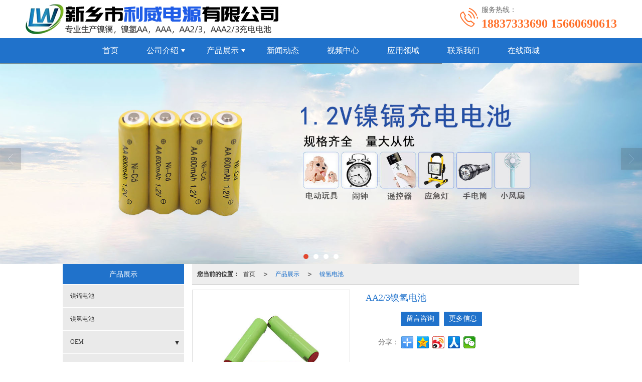

--- FILE ---
content_type: text/html; charset=utf-8
request_url: http://www.xxslwdy.com/Product-detail-id-1341235.html
body_size: 13717
content:
<!DOCTYPE html PUBLIC "-//W3C//DTD XHTML 1.0 Stict//EN" "http://www.w3.org/TR/xhtml1/DTD/xhtml1-strict.dtd">
<html xmlns="http://www.w3.org/1999/xhtml">
<head>
<meta http-equiv="Content-Type" content="text/html; charset=utf-8"/>
<meta charset="utf-8">
<meta http-equiv="X-UA-Compatible" content="IE=edge" />
<meta name="author" content="" />
<title>AA2/3镍氢电池-新乡市利威电源有限公司</title>
<meta name="keywords" content="AA2/3镍氢电池" />
<meta name="description" content="新乡市利威电源有限公司提供AA2/3镍氢电池详细介绍,业务咨询：18837333690 15660690613 。" />
<!-- 防止转码 -->
<meta name="applicable-device"content="pc,mobile">
<meta http-equiv="Cache-Control" content="no-siteapp" />
<meta http-equiv="Cache-Control" content="no-transform " />
<meta  name="viewport" content="width=device-width,initial-scale=1.0,minimum-scale=1.0, maximum-scale=1.0, user-scalable=no" />
<!--防止json劫持token-->
<meta name="csrf-token" content="6bfdb8049577773e842fe9e5a5aea9a2">
<meta name="domain-token" content="b2777ebe3b07559456110e7fc9075190">
<meta name="seo-base-link" content="">
<!-- Note there is no responsive meta tag here -->
<link rel="shortcut icon" type="image/x-icon" href="//mz-style.258fuwu.com/favicon.ico" />
<link rel="canonical" href="http://www.xxslwdy.com/Product-detail-id-1341235.html">
<!-- Bootstrap core CSS -->
    <link href="//mz-style.258fuwu.com/Public/Css/layoutit.css?v=2" rel='stylesheet' />
    <link href="//mz-style.258fuwu.com/Public/Css/bootstrap.min.css?v=2" rel='stylesheet' />
    <link href="//mz-style.258fuwu.com/Public/Css/public.css?v=2" rel='stylesheet' />
    <link href="//mz-style.258fuwu.com/Public/Css/photoswipe.css?v=2" rel='stylesheet' />
    <link href="//mz-style.258fuwu.com/Public/Css/banner/banner.css?v=2" rel='stylesheet' />
<link href="//mz-style.258fuwu.com/Public/Css/swiper.min.css" rel="stylesheet" />
<link href="//mz-style.258fuwu.com/Public/Home/Theme244/style.css" rel="stylesheet" />
<!--<script src="//mz-style.258fuwu.com/Public/Js/jquery.min.js"></script>-->
<script src="//mz-style.258fuwu.com/jquery/2.0.0/jquery.min.js"></script>
<script src="//mz-style.258fuwu.com/Public/Js/swiper.min.js"></script>
<!-- 另外一个在user的title.html-->
<script>
    var url_route_model="1";

    var is_ssl="0";
    var ishttps = 'https:' == document.location.protocol ? true : false;
    if (is_ssl == 1) {
        if(!ishttps) {
            window.location.href = "";
        }
    }
</script>
    
        <!-- 头部和底部css -->
        <link rel="stylesheet" href="//alimz-style.258fuwu.com/Public/Css/Customer/customer_inner_501385389.css?time=1754703528"><!-- 内页css -->
        <!-- Just for debugging purposes. Don't actually copy this line! --><!--[if lt IE 9]><script src="../../docs-assets/js/ie8-responsive-file-warning.js"></script><![endif]--><!-- HTML5 shim and Respond.js IE8 support of HTML5 elements and media queries -->
        <!--[if lt IE 9]>
            <script src="http://cdn.bootcss.com/html5shiv/3.7.0/html5shiv.min.js"></script>
            <script src="http://cdn.bootcss.com/respond.js/1.3.0/respond.min.js"></script>
        <![endif]-->
    </head>
    <body class=" TopologyLeft ">
    	<div class="Pagebg"> 
<div class="tpl_one" id="md_tpl_one"> 		<div class="col-md-12 column column1"> 			<div class="menu" id="md_menu">            <style>@import url(//at.alicdn.com/t/font_465532_t5a4mbrp6xmholxr.css);/*配置颜色*/.ThemeSbg,.ThemeSbghover:hover{background-color:rgb(255, 113, 43) !important}.ThemeSfont,.ThemeSfonthover:hover{color:rgb(255, 113, 43) !important}.ThemeSborhover:hover,.ThemeSbor{border-color:rgb(255, 113, 43) !important}.ThemeSfont,.ThemeSfonthover{color:rgb(255, 113, 43) !important}.Themebdhover:hover,.Themeborder{border-color:rgb(32, 114, 203) !important}.Themefonthover:hover,.Custom_AuxiliaryFontColor{color:rgb(32, 114, 203) !important}.Themebghover:hover,.Themebghover:focus,.Custom_AuxiliaryBg{background-color:rgb(32, 114, 203) !important}.Themebg,.Custom_Themebg:hover{background-color:rgb(32, 114, 203) !important}.Themefont{color:rgb(32, 114, 203) !important}.ThemeFborder{border-color:rgb(32, 114, 203) !important}.NavBoxPublic .TriangleBtn:before{border-color:rgb(32, 114, 203) !important}/*.tpl_four{background-attachment:fixed;background-image:@tpl_four_image;background-repeat:@Pagebg_repeat}.tpl_five{background-attachment:fixed;background-image:@tpl_five_image;background-repeat:@Pagebg_repeat}.tpl_seven{background: #eee}*//*字体*/@font-face{font-family: "theme";src: url('//mz-style.258fuwu.com/Public/Images/Theme239/icon/iconfont.eot?t=1509950731055');/* IE9*/  src: url('//mz-style.258fuwu.com/Public/Images/Theme239/iconfont.eot?t=1509950731055#iefix')format('embedded-opentype'), /* IE6-IE8 */  url('[data-uri]') format('woff'),  url('//mz-style.258fuwu.com/Public/Images/Theme239/iconfont.ttf?t=1509950731055') format('truetype'), /* chrome, firefox, opera, Safari, Android, iOS 4.2+*/  url('//mz-style.258fuwu.com/Public/Images/Theme239/iconfont.svg?t=1509950731055#theme') format('svg');/* iOS 4.1- */}[class*="the239-"]{font-family:"theme" !important;font-size:16px;font-style:normal;-webkit-font-smoothing: antialiased;-moz-osx-font-smoothing: grayscale}</style>             <div class="headFixed">                 <div class="header-box clearfix">                     <div class="logo_name  aaaaaaaaa home-module clearfix" style="padding:0;">                                                  <!-- pc端logo -->                         <div>                         <span>新乡市利威电源有限公司</span>                         <a href="/" class="logo navbar-brand">                             <img src="//alipic.files.mozhan.com/mozhan/20210131/94f494b07207b50e5a0fc9d39c52de38.jpg" alt="新乡市利威电源有限公司" />                         </a>                   </div>                         <!-- 手机端logo -->                         <a class="logo navbar-brand-mobile" href="/">                             <img src="//alipic.files.mozhan.com/mozhan/20210131/2520ba0029d0420ed7fbf2796254d52a.jpg" alt="新乡市利威电源有限公司" />                         </a>                         <div class="PhoneBox">                             <i class="ThemeSfont theme the239-dianhua fl"></i>                             <div class="fl">                                 <p class="txt01">服务热线：</p>                                 <p class="txt02 ThemeSfont">18837333690 15660690613 </p>                             </div>                         </div>                      </div>                                                               <div class="btn-t btn-navbar-t navBtn NavBtn" id="NavBtn" >                         <span class="icon-bar"></span>                         <span class="icon-bar"></span>                         <span class="icon-bar"></span>                     </div>                          <div class="clearfix none"></div>                     <div class="header-nav Themebg">                         <div class="nav-box home-module" style="padding:0;">                             <div data-design-rel="menu" class="NavBox" id="NavBox">                                 <ul class="nav navbar-nav">         <li class="ThemeSborder">         <span class="line ThemeSborder"></span>                         <a class="overflow ThemeSbghover" href="//www.xxslwdy.com/"  >         首页         <span></span>         </a>                                       </li>         <li class="ThemeSborder">         <span class="line ThemeSborder"></span>                         <a class="overflow ThemeSbghover Triangle" href="//www.xxslwdy.com/About.html"  >         公司介绍         <span></span>         </a>                                      <span class="TriangleBtn"></span>                          <ul>                         <li>                                 <a href="//www.xxslwdy.com/Album-detail-album_id-244577.html"  class="overflow ThemeSbghover Themebg">                     荣誉资质                 </a>                             </li>                     </ul>             </li>         <li class="ThemeSborder">         <span class="line ThemeSborder"></span>                         <a class="overflow ThemeSbghover Triangle" href="//www.xxslwdy.com/Product-index.html"  >         产品展示         <span></span>         </a>                                      <span class="TriangleBtn"></span>                          <ul>                         <li>                                 <a href="//www.xxslwdy.com/Products-304017.html"  class="overflow ThemeSbghover Themebg">                     镍镉电池                 </a>                             </li>                         <li>                                 <a href="//www.xxslwdy.com/Products-304016.html"  class="overflow ThemeSbghover Themebg">                     镍氢电池                 </a>                             </li>                         <li>                                 <a href="//www.xxslwdy.com/Products-304019.html"  class="overflow ThemeSbghover Themebg">                     OEM                 </a>                             </li>                         <li>                                 <a href="//www.xxslwdy.com/Products-357327.html"  class="overflow ThemeSbghover Themebg">                     锂电电池                 </a>                             </li>                         <li>                                 <a href="//www.xxslwdy.com/Products-304013.html"  class="overflow ThemeSbghover Themebg">                     纽扣电池                 </a>                             </li>                     </ul>             </li>         <li class="ThemeSborder">         <span class="line ThemeSborder"></span>                         <a class="overflow ThemeSbghover" href="//www.xxslwdy.com/Article-index.html"  >         新闻动态         <span></span>         </a>                                       </li>         <li class="ThemeSborder">         <span class="line ThemeSborder"></span>                         <a class="overflow ThemeSbghover" href="//www.xxslwdy.com/SignPage-detail-id-2749720.html"  >         视频中心         <span></span>         </a>                                       </li>         <li class="ThemeSborder">         <span class="line ThemeSborder"></span>                         <a class="overflow ThemeSbghover" href="//www.xxslwdy.com/SignPage-detail-id-1880768.html"  >         应用领域         <span></span>         </a>                                       </li>         <li class="ThemeSborder">         <span class="line ThemeSborder"></span>                         <a class="overflow ThemeSbghover" href="//www.xxslwdy.com/Contact.html"  rel="nofollow">             联系我们             <span></span>         </a>                                       </li>         <li class="ThemeSborder">         <span class="line ThemeSborder"></span>                         <a class="overflow ThemeSbghover" href="https://xxlwdy.1688.com/?spm=a2615.7691456.autotrace-topNav.1.1ddd1526Vbqe9K" target="_blank" >         在线商城         <span></span>         </a>                                       </li>     </ul>                              </div>                         </div>                         <div class="NavBoxPublic" id="NavBoxPublic">                         <ul class="navPublic">         <li>                         <a class="Themefont" href="//www.xxslwdy.com/"  >         首页         </a>                                       </li>         <li>                         <a class="Themefont Triangle" href="//www.xxslwdy.com/About.html"  >         公司介绍         </a>                                      <span class="TriangleBtn"></span>                          <ul class="Themebg">                         <li class="Themebghover">                                 <a class="" href="//www.xxslwdy.com/Album-detail-album_id-244577.html" data-img=""  >                     荣誉资质                 </a>                             </li>                     </ul>             </li>         <li>                         <a class="Themefont Triangle" href="//www.xxslwdy.com/Product-index.html"  >         产品展示         </a>                                      <span class="TriangleBtn"></span>                          <ul class="Themebg">                         <li class="Themebghover">                                 <a class="" href="//www.xxslwdy.com/Products-304017.html" data-img=""  >                     镍镉电池                 </a>                             </li>                         <li class="Themebghover">                                 <a class="" href="//www.xxslwdy.com/Products-304016.html" data-img=""  >                     镍氢电池                 </a>                             </li>                         <li class="Themebghover">                                 <a class="" href="//www.xxslwdy.com/Products-304019.html" data-img=""  >                     OEM                 </a>                             </li>                         <li class="Themebghover">                                 <a class="" href="//www.xxslwdy.com/Products-357327.html" data-img=""  >                     锂电电池                 </a>                             </li>                         <li class="Themebghover">                                 <a class="" href="//www.xxslwdy.com/Products-304013.html" data-img=""  >                     纽扣电池                 </a>                             </li>                     </ul>             </li>         <li>                         <a class="Themefont" href="//www.xxslwdy.com/Article-index.html"  >         新闻动态         </a>                                       </li>         <li>                         <a class="Themefont" href="//www.xxslwdy.com/SignPage-detail-id-2749720.html"  >         视频中心         </a>                                       </li>         <li>                         <a class="Themefont" href="//www.xxslwdy.com/SignPage-detail-id-1880768.html"  >         应用领域         </a>                                       </li>         <li>                         <a class="Themefont" href="//www.xxslwdy.com/Contact.html"  rel="nofollow">             联系我们         </a>                                       </li>         <li>                         <a class="Themefont" href="https://xxlwdy.1688.com/?spm=a2615.7691456.autotrace-topNav.1.1ddd1526Vbqe9K" target="_blank" >         在线商城         </a>                                       </li>     </ul>                          <!-- 所有模板导航必须在这个文件里面 -->                         </div>                         <div class="NavBoxBg" id="NavBoxBg">                             <div id="NavBoxBtn"></div>                         </div>                     </div>                  </div>             </div>     		 </div> 		</div> 	</div>
<div class="clearfix"></div>
<div class="bannerBox">
	<div class="banner">
	<div class="bannerEffect" id="pc_banner_content">
                		<div class="fullwidthbanner-container">
			<div class="fullwidthbanner">
				<ul>
										<li data-transition="slideleft"
					data-slotamount="15" data-masterspeed="300">
																<img src="//alipic.files.mozhan.com/mozhan/20191223/cdee8ff9de2df9a9dddb3017d61e6b23.jpg?x-oss-process=image/resize,limit_0,m_fill,w_1920,h_600" alt="利威电源" />
										</li>
										<li data-transition="slideleft"
					data-slotamount="15" data-masterspeed="300">
																<img src="//alipic.files.mozhan.com/mozhan/20240413/72d4175680d23f5b14254362922f4fca.jpg?x-oss-process=image/resize,limit_0,m_fill,w_1920,h_600" alt="利威电源" />
										</li>
										<li data-transition="slideleft"
					data-slotamount="15" data-masterspeed="300">
																<img src="//alipic.files.mozhan.com/mozhan/20260114/b547a32dd9e325a78d93a07b85af1596.jpg?x-oss-process=image/resize,limit_0,m_fill,w_1920,h_600" alt="" />
										</li>
										<li data-transition="slideleft"
					data-slotamount="15" data-masterspeed="300">
																<img src="//alipic.files.mozhan.com/mozhan/20191204/f684674339d90124d4e42302802e3dcf.jpg?x-oss-process=image/resize,limit_0,m_fill,w_1920,h_600" alt="利威电源" />
										</li>
									</ul>
			</div>
		</div>
                	</div>

	</div>
</div>
<div class="content">
    <div class="content-box">
        <div class="body-right">
            <div class="breadCrumb"><b>您当前的位置：</b><a href="/">首页</a><em>&gt;</em> <a  href=/Product-index.html class="Themefont">产品展示</a><em>&gt;</em><a href="/Products-304016.html" class="Themefont">镍氢电池</a></div>
    
            <div class="row ">
                <link href="http://static.files.mozhan.com/Public/Home/Default/pub.css" rel="stylesheet">
    
                <div class="product-detail clearfix">
	<div class="col-md-5" id="ProductimgBox">
		<div class="ProductimgBox">
			<ul class="clearfix">
				<li>
					<div class="thumbnail" id="clockBig">
												   							<img class="cl0" src="//alipic.files.mozhan.com/mozhan/20191130/40689aaa5f4af5b5bf55f420951333ee.jpg?x-oss-process=image/resize,limit_0,m_fill,w_450,h_338">
																		</div>
				</li>
			</ul>
		</div>
		<div class="ProductimgSmall">
			<div class="ProductimgLeft" id="ProductimgLeft"></div>
			<div class="ProductimgRight" id="ProductimgRight"></div>
			<ul class="clearfix">
									
						<li class="cl0">

						  							<img src="//alipic.files.mozhan.com/mozhan/20191130/40689aaa5f4af5b5bf55f420951333ee.jpg?x-oss-process=image/resize,limit_0,m_fill,w_450,h_338">
													</li>
												</ul>
		</div>
	</div>
	<div class="col-md-7">
		<h1 class="Themefont">AA2/3镍氢电池</h1>
		<table width="100%" border="0" cellspacing="0" cellpadding="0" class="table-01">
									            															<tr>
				<th></th>
				<td>
											<a title="留言咨询" class="mt5 a-btn a-btn1 Themebg" href="/Product-inquiry-pid-1341235.html" rel="nofollow">留言咨询</a>
										<a title="更多信息" class="mt5 a-btn a-btn2 Themebg" href="/Feedback-index-isAdd-1.html" rel="nofollow">更多信息</a>
					                                        											                                        				</td>
			</tr>

			<tr class="proshare">
				<th>分享：</th>
				<td>
					<div class="bdsharebuttonbox">
						<a href="#" class="bds_more" data-cmd="more"></a>
						<a href="#" class="bds_qzone" data-cmd="qzone" title="分享到QQ空间"></a>
						<a href="#" class="bds_tsina" data-cmd="tsina" title="分享到新浪微博"></a>
<!--						<a href="#" class="bds_tqq" data-cmd="tqq" title="分享到腾讯微博"></a>-->
						<a href="#" class="bds_renren" data-cmd="renren" title="分享到人人网"></a>
						<a href="#" class="bds_weixin" data-cmd="weixin" title="分享到微信"></a>
					</div>
					<script>window._bd_share_config={ "common":{ "bdSnsKey":{},"bdText":"","bdMini":"2","bdMiniList":false,"bdPic":"","bdStyle":"0","bdSize":"24"},"share":{}};with(document)0[(getElementsByTagName('head')[0]||body).appendChild(createElement('script')).src='//mz-style.258fuwu.com/Public/Js/static/api/js/share.js?v=89860593.js?cdnversion='+~(-new Date()/36e5)];</script>
					<!-- JiaThis Button BEGIN -->
	<!--                    <div class="jiathis_style_24x24">
	                        <a class="jiathis_button_qzone"></a>
	                        <a class="jiathis_button_tsina"></a>
	                        <a class="jiathis_button_tqq"></a>
	                        <a class="jiathis_button_weixin"></a>
	                        <a class="jiathis_button_renren"></a>
	                        <a href="http://www.jiathis.com/share" class="jiathis jiathis_txt jtico jtico_jiathis" target="_blank"></a>
	                    </div>
	                    <script type="text/javascript" src="http://v3.jiathis.com/code/jia.js" charset="utf-8"></script>-->
	                    <!-- JiaThis Button END -->
	                </td>
	            </tr>
	            

        </table>
    </div><!--col-md-7-->
    <div class="BigImg Animate" id="BigImg">
    	<div class="closeBigImg infontConpatible icon_guanbi" id="closeBigImg"></div>
    	<div class="left"></div>
    	<div class="right"></div>
    	<table class="imgBoxTable" >
    		<tr>
    			<td valign="center">
    				    				    				<img data="0" class="cl0" src="//alipic.files.mozhan.com/mozhan/20191130/40689aaa5f4af5b5bf55f420951333ee.jpg">
    				    				    			</td>
    		</tr>
    	</table>
    </div>
</div>
<span id="no_standard" style="display: none;">请选择产品规格</span>
<span id="close_bt" style="display: none;">关闭</span>
<span id="message_bt" style="display: none;">提示信息</span>
<!--上一個產品/下一個產品-->
<div class="pro_page clear">
		<div class="pro_page_fl">
		<b>上一条：</b>
		<a href="/Product-detail-id-1341989.html" class="Themetxthover overflow Themefont" title="镍氢AAA（7号）">
			镍氢AAA（7号）
		</a>
	</div>
			<div class="pro_page_fr">
		<b>下一条：</b>
		<a href="/Product-detail-id-1397884.html" class="Themetxthover overflow Themefont" title="出线不带插头">
			出线不带插头
		</a>
	</div>
		<div class="clearfix"></div>
</div>
<!--关键词-->
<div  class="pro_keyword">
	关键词：
	<a class="Themetxthover Themefont" href="/Article-searchAll-name-%E9%95%8D%E6%B0%A2%E7%94%B5%E6%B1%A0.html">镍氢电池</a>  
	<a class="Themetxthover Themefont" href="/Article-searchAll-name-AA2%2F3%E9%95%8D%E6%B0%A2%E7%94%B5%E6%B1%A0.html">AA2/3镍氢电池</a>  
	<a class="Themetxthover Themefont" href="/Article-searchAll.html"></a>  
	<a class="Themetxthover Themefont" href="/Article-searchAll.html"></a>  
</div>

<!--- 加入购物车和立刻购买同用这个表单-->
<form id="cartAndOrderForm" method="get" action="" >
	<input type="hidden" name="pid" id="pid" value="1341235"/>
	<!--    <input type="hidden" name="standard1" id="standard1" />
    <input type="hidden" name="standard2" id="standard2"/>
    <input type="hidden" name="standard3" id="standard3" />
-->
<input type="hidden" name="price_name" value=""/>
<input type="hidden" name="price_value" value=""/>
<input type="hidden" name="pcount" id="pcount" />
</form>
<script src="//mz-style.258fuwu.com/Public/Js/Home/shopping.js"></script>
<!--<script src="//mz-style.258fuwu.com/Public/Js/Home/js-all3.js"></script>-->

<script>
	$(function (){
		$(".more_price span").mouseover(function() {
			$(this).addClass("check-standard");
		});
		$('.more_price span').click(function (){
			$(this).addClass("checked-standard").siblings().removeClass("checked-standard");
			$('.price_num').parents('tr').show();
			$('.price_num').html($(this).attr('data-num'));
			$('.price').text($(this).attr('data-num'));
			var price = $(this).attr('data-num').replace(',','');
			var price_value = price * discount*0.1;
			$('.discountPrice').text(price_value.toFixed(2));
			$('input[name="price_name"]').attr('value',$(this).html());
			$('input[name="price_value"]').attr('value',price);
		})
		$(".more_price span").mouseout(function() {
			$(this).removeClass("check-standard");
		});


	})
//获取cookie
function getCookie(name) {
	var arr = document.cookie.split("; ");
	for (var i = 0, len = arr.length; i < len; i++) {
		var item = arr[i].split("=");
		if (item[0] == name) {
			return item[1];
		}
	}
	return "";
}
var id = getCookie('id');
var uid = getCookie('uid');
var productId = $('#pid').val();

var discount = 10;

//异步加载价格
$(document).ready(function () {
	window.onload = function () {
		$.ajax({
			type: 'POST',
			url: 'Product-getDiscount',
			data: { uid: uid , id: id , productId: productId },
			success: function (response) {
				if(response.discount !=10){
					discount = response.discount;
					$('.price').html(response.price);
					$('input[name="price_value"]').val(response.price);
					$('.discountPrice').html(response.discountPrice);
					if(response.price_name){
						$('input[name="price_name"]').val(response.price_name);
					}
					if(response.discountPrice){
						$('#memberPrice').attr("style","");
					}else{
						$('#memberPrice').attr("style","display:none;");
					}
				}else{
					$('.price1').html(response.price);
					$('input[name="price_value"]').val(response.price);
					if(response.price_name){
						$('input[name="price_name"]').val(response.price_name);
					}

					$('#del_line').remove();
				}

				var more_price_object = $('.more_price');
				if(more_price_object.length!=0){
					more_price_object.find('span.is-more-price:first').click();
				}
			}
		})
	};
})
</script>


                <!--公共产品详情结束-->
                <div class="productBox maxsize">   
                                        <h4 class="title01 mt15 Themebg ThemeFborder">
                        <span class="Custom_AuxiliaryBg">产品介绍</span>
                    </h4>
                    <div class="fieldset-style">
                        <div class="div1">
                            <dl>
                                <dd><p style="text-align: center;"><img src="http://alipic.files.mozhan.com/ueditor/image/20191130/1575083355130189.jpg" title="AA2/3" alt="镍氢电池" width="450" height="338" border="0" vspace="0" style="width: 450px; height: 338px;"/></p><p><a href="/Product-detail-id-1341235.html" title="AA2/3"><strong>AA2/3</strong></a>”表示高是一般AA电池的2/3的充电电池。</p><p>电池一般分为：1、2、3、5、7号，其中5号和7号尤为常用，所谓的AA电池就是5号电池，而AAA电池就是7号电池！AA、AAA都是说明电池型号的。</p><p>例如:</p><p>AA就是我们通常所说的5号电池，一般尺寸为：直径14mm，高度49mm;</p><p>AAA就是我们通常所说的7号电池，一般尺寸为：直径11mm，高度44mm。</p><p>前面还时常有分数“1/3，2/3，1/2，2/3，4/5，5/4，7/5”，这些分数表示的是池体相应的高度，例如“2/3AA”就是表示高是一般AA电池的2/3的充电电池；再如“4/5A”就是表示高是一般A电池的4/5的充电电池。</p><p>还有一种型号表示方法，是五位数字，例如，14500，17490，26500，前两位数字是指池体直径，后三位数字是指池体高，例如14500就是指AA电池，即大约14mm直径，50mm高。</p><p class="altType" alt_type="AA2/3镍氢电池-新乡市利威电源有限公司" style="display: none;"><br/></p></dd>
                            </dl>
                        </div>
                    </div>
                </div>    
                <!--相关产品-->
                <!--推荐产品模块-->
<div class="productBox maxsize hidden">   
    <h4 class="title01 Themebg"><span class="Custom_AuxiliaryBg">猜你喜欢</span></h4>
    <div class="row">
        <ul class="product-box">
                        <li class="col-md-3">
                <div class="thumbnail"> 
                    <a href="/Product-detail-id-1397754.html" class="ImgBox Themetxthover" title="600两组合焊片">
                        <div class="div-img">
                                                            <img data-original="//alipic.files.mozhan.com/mozhan/20200527/82f1c24d887d2acdc273073a6d9dbb6f.jpg?x-oss-process=image/resize,limit_0,m_fill,w_450,h_338" alt="600两组合焊片">
                                                    </div>
                        <h5 class="overflow">600两组合焊片</h5>
                    </a>  
                </div>
            </li>
                        <li class="col-md-3">
                <div class="thumbnail"> 
                    <a href="/Product-detail-id-1397848.html" class="ImgBox Themetxthover" title="AAA4.8V">
                        <div class="div-img">
                                                            <img data-original="//alipic.files.mozhan.com/mozhan/20200527/7837f4ca034f5b31afdd3fbaf0674066.jpg?x-oss-process=image/resize,limit_0,m_fill,w_450,h_338" alt="AAA4.8V">
                                                    </div>
                        <h5 class="overflow">AAA4.8V</h5>
                    </a>  
                </div>
            </li>
                        <li class="col-md-3">
                <div class="thumbnail"> 
                    <a href="/Product-detail-id-1397850.html" class="ImgBox Themetxthover" title="AAA单只">
                        <div class="div-img">
                                                            <img data-original="//alipic.files.mozhan.com/mozhan/20200527/24371588eec13c2bf441be025acb698c.jpg?x-oss-process=image/resize,limit_0,m_fill,w_450,h_338" alt="AAA单只">
                                                    </div>
                        <h5 class="overflow">AAA单只</h5>
                    </a>  
                </div>
            </li>
                        <li class="col-md-3">
                <div class="thumbnail"> 
                    <a href="/Product-detail-id-1397884.html" class="ImgBox Themetxthover" title="出线不带插头">
                        <div class="div-img">
                                                            <img data-original="//alipic.files.mozhan.com/mozhan/20200527/ed89fbc2dea4b96050110ee7fada44f3.jpg?x-oss-process=image/resize,limit_0,m_fill,w_450,h_338" alt="出线不带插头">
                                                    </div>
                        <h5 class="overflow">出线不带插头</h5>
                    </a>  
                </div>
            </li>
                    </ul>                
    </div>
</div> 
<div class="clearfix"></div>
<!--相关产品模块-->
<div class="productBox maxsize ">   
    <h4 class="title01 Themebg"><span class="Custom_AuxiliaryBg">相关推荐</span><a href="/Products-304016.html" class="a-more ThemeSbg" title="+更多">更多>></a></h4>
    <div class="row">
        <ul class="product-box">
                        <li class="col-md-3">
                <div class="thumbnail"> 
                    <a href="/Product-detail-id-1346735.html" class="ImgBox Themetxthover" title="镍氢电池组">
                        <div class="div-img">
                                                            <img data-original="//alipic.files.mozhan.com/mozhan/20191225/78b2b195e605e5eea4ebe44acb2bcb35.jpg?x-oss-process=image/resize,limit_0,m_fill,w_450,h_338" alt="镍氢电池组">
                                                    </div>
                        <h5 class="overflow">镍氢电池组</h5>
                    </a>  
                </div>
            </li>
                        <li class="col-md-3">
                <div class="thumbnail"> 
                    <a href="/Product-detail-id-1341859.html" class="ImgBox Themetxthover" title="镍氢AA">
                        <div class="div-img">
                                                            <img data-original="//alipic.files.mozhan.com/mozhan/20191203/5845f628d47c310cccaad9e2ecc0556a.jpg?x-oss-process=image/resize,limit_0,m_fill,w_450,h_338" alt="镍氢AA">
                                                    </div>
                        <h5 class="overflow">镍氢AA</h5>
                    </a>  
                </div>
            </li>
                        <li class="col-md-3">
                <div class="thumbnail"> 
                    <a href="/Product-detail-id-1397884.html" class="ImgBox Themetxthover" title="出线不带插头">
                        <div class="div-img">
                                                            <img data-original="//alipic.files.mozhan.com/mozhan/20200527/ed89fbc2dea4b96050110ee7fada44f3.jpg?x-oss-process=image/resize,limit_0,m_fill,w_450,h_338" alt="出线不带插头">
                                                    </div>
                        <h5 class="overflow">出线不带插头</h5>
                    </a>  
                </div>
            </li>
                        <li class="col-md-3">
                <div class="thumbnail"> 
                    <a href="/Product-detail-id-1346736.html" class="ImgBox Themetxthover" title="镍氢电池组">
                        <div class="div-img">
                                                            <img data-original="//alipic.files.mozhan.com/mozhan/20191130/40689aaa5f4af5b5bf55f420951333ee.jpg?x-oss-process=image/resize,limit_0,m_fill,w_450,h_338" alt="镍氢电池组">
                                                    </div>
                        <h5 class="overflow">镍氢电池组</h5>
                    </a>  
                </div>
            </li>
                    </ul>                
    </div>
</div> 

            </div>
        </div>
         <div class="classifi classifiLeft" id="ProClass">
    <div class="clear"></div>
    <div class="ProClassBg"></div>
    <h4 class="Themebg mb15"><span class="overflow">产品展示</span></h4>
    <div class="row clearfix classifi">
        <ul class="product-class">
                        <li ><a class="overflow Classtriangle first  Themebghover " href="/Products-304017.html" title="镍镉电池">镍镉电池</a>
                <div class="classBox ">
                                    </div>
            </li>
                        <li ><a class="overflow Classtriangle first  Themebghover " href="/Products-304016.html" title="镍氢电池">镍氢电池</a>
                <div class="classBox ">
                                    </div>
            </li>
                        <li class="ac"><a class="overflow Classtriangle first  Themebghover " href="/Products-304019.html" title="OEM">OEM</a>
                <div class="classBox ">
                                            <a title="镍铬电池" class="overflow mt5 classBoxLi Second Themebghover " href="/Products-305652.html">镍铬电池</a>
                                            <a title="镍氢电池" class="overflow mt5 classBoxLi Second Themebghover " href="/Products-305651.html">镍氢电池</a>
                                    </div>
            </li>
                        <li ><a class="overflow Classtriangle first  Themebghover " href="/Products-304013.html" title="纽扣电池">纽扣电池</a>
                <div class="classBox ">
                                    </div>
            </li>
                        <li ><a class="overflow Classtriangle first  Themebghover " href="/Products-357327.html" title="锂电电池">锂电电池</a>
                <div class="classBox ">
                                    </div>
            </li>
                    </ul>
     </div>
</div>
<div class="body-left clearfix ClassLeftBox" >
    
    <div class="row clearfix LeftBox Cenl mb15" id="ProClassLeft">
        <div class="title_name Themebg overflow">
            产品展示
        </div>
        <ul class="product-class">
                        <li ><a title="镍镉电池" class="overflow first Classtriangle Themebghover " href="/Products-304017.html">镍镉电池</a>
                <div class="classBox ">
                                </div>
            </li>
                        <li ><a title="镍氢电池" class="overflow first Classtriangle Themebghover " href="/Products-304016.html">镍氢电池</a>
                <div class="classBox ">
                                </div>
            </li>
                        <li class="ac"><a title="OEM" class="overflow first Classtriangle Themebghover " href="/Products-304019.html">OEM</a>
                <div class="classBox ">
                                    <a title="镍铬电池" class="second Themebghover " href="/Products-305652.html">-&nbsp镍铬电池</a>
                                    <a title="镍氢电池" class="second Themebghover " href="/Products-305651.html">-&nbsp镍氢电池</a>
                                </div>
            </li>
                        <li ><a title="纽扣电池" class="overflow first Classtriangle Themebghover " href="/Products-304013.html">纽扣电池</a>
                <div class="classBox ">
                                </div>
            </li>
                        <li ><a title="锂电电池" class="overflow first Classtriangle Themebghover " href="/Products-357327.html">锂电电池</a>
                <div class="classBox ">
                                </div>
            </li>
                    </ul>
     </div>
     <div class="row clearfix LeftBox mb15 Cenl">  
        <div class="title_name Themebg overflow">
            新闻动态
        </div>
        <ul class="list-box">
                        <li><a class="Themefonthover overflow" href="/Article-detail-id-3689899.html" title="元旦：新岁序开，共赴新程">元旦：新岁序开，共赴新程</a></li> 
                        <li><a class="Themefonthover overflow" href="/Article-detail-id-3689898.html" title="镍氢电池组在行业内的优势是什么">镍氢电池组在行业内的优势是什么</a></li> 
                        <li><a class="Themefonthover overflow" href="/Article-detail-id-3664694.html" title="河南厂家：镍氢电池损坏测试方法">河南厂家：镍氢电池损坏测试方法</a></li> 
                        <li><a class="Themefonthover overflow" href="/Article-detail-id-3664695.html" title="新乡市利威电源有限公司：祝各位国庆节快乐！">新乡市利威电源有限公司：祝各位国庆节快乐！</a></li> 
                        <li><a class="Themefonthover overflow" href="/Article-detail-id-3628256.html" title="利威电源：镍氢电池的储存方法">利威电源：镍氢电池的储存方法</a></li> 
                        <div class="more">
                <a href="/Article-index.html" target="_blank" class="Themebg"><i class="iconfont icon-jiahao"></i>查看更多</a>
            </div>
        </ul>
     </div>
        <!--左侧资讯列表中的更多按钮在ul标签里-->
<script>
    $(function() {
        var data = document.querySelector(".more");
        var data2 = document.querySelector(".list-box");
        var data3 = data2.querySelectorAll("li");
        for (var i = 0; i < data3.length; i++) {
            data3[i].remove();
        }
        $.ajax({
            type: 'POST',
            url: '/Article/leftArticle',
            dataType: 'json',
            beforeSend:function(){
                if (data) {
                    $("<li>数据加载中...</li>").prependTo($('.more').parent());
                } else {
                    data2.innerHTML="<li>数据加载中...</li>";
                }
            },
            success: function (dataAll) {
                let html='';
                for(let i=0;i<dataAll.length;i++){
                    html+='<li><a class="Themefonthover overflow" href="'+dataAll[i].url+'" title="'+dataAll[i].subject+'">'+dataAll[i].subject+'</a></li>'
                }
                if (data) {
                    document.querySelector(".list-box").querySelectorAll("li")[0].remove();
                    $(html).prependTo($('.more').parent());
                } else {
                    data2.innerHTML=html;
                }
            },
        });
    })
</script>
</div>
         <div class="clear"></div>
    </div>    
</div>

<div class="clearfix"></div>
<!-- 
<div class="friendLink">    
     <div class="link-box friendBox">
        <h4>友情链接：</h4>
        <ul>
                                        <li>
                    <a title="护栏厂" target="_blank" href="http://www.wjtyhl.com">
                        护栏厂
                                    </a>
                </li>
                                        <li>
                    <a title="气力输送生产线" target="_blank" href="http://www.8007890.com">
                        气力输送生产线
                                    </a>
                </li>
                                        <li>
                    <a title="摇摆筛厂家" target="_blank" href="http://www.zhendongshai518.com">
                        摇摆筛厂家
                                    </a>
                </li>
                    </ul>
    </div>
</div>

  -->
<div class="clearfix"></div>


<!--商品属性---购物车-->
<div class="tpl_footers" id="md_tpl_footers"> 		<div class="column column1"> 			<div class="footers" id="md_footers">           
            <div class="footers-box Themebg">
                <div class="footerBox clearfix">
                    <div class="text-center">
                        <div class="clearfix">
    <div class="footersInformation">
                <p>新乡市利威电源有限公司,专营 镍镉电池 镍氢电池 OEM 锂电电池 纽扣电池 等业务,有意向的客户请咨询我们，联系电话：18837333690   <a href="http://www.373net.com/mzsm.html" target="_self">免责声明</a>   <a href="http://www.xxslwdy.com/SignPage-detail-id-2087462.html" target="_self">营业执照</a></p>
                <p>
            <!--    CopyRight © All Right Reserved 版权所有:-->
                        CopyRight © 版权所有:
            <a title="新乡市利威电源有限公司" rel="nofollow"  class="Whitefont" href="/">新乡市利威电源有限公司</a>
                                    技术支持:<a title="金动力网络"
                rel="nofollow"  class="Whitefont" href="http://www.373net.com" target="_break">金动力网络</a>            <a title="网站地图" class="Whitefont" href=//www.xxslwdy.com/Sitemap.html>网站地图</a>
                        <a title="xml" class="Whitefont" href="/Mapxml.html" target="_blank">XML</a>
                        备案号:<a href='https://beian.miit.gov.cn/#/Integrated/index' target='_blank' rel="nofollow"
                class="Whitefont">豫ICP备2025136821号-1</a>        </p>
        <p>
                        本站关键字:
                        <a href="//www.xxslwdy.com/" target="_blank" title="新乡市利威电源" class="Whitefont">新乡市利威电源</a>
                        <a href="//www.xxslwdy.com/" target="_blank" title="利威镍氢电池" class="Whitefont">利威镍氢电池</a>
                        <a href="//www.xxslwdy.com/" target="_blank" title="新乡市利威电源有限公司" class="Whitefont">新乡市利威电源有限公司</a>
                        </p>
                        <p class="Whitefont">
            <a href="http://www.beian.gov.cn/portal/registerSystemInfo?recordcode=41070402000218" target="_blank" class="Whitefont"><img src="http://static.files.mozhan.com/Public/Images/ghs.png" /><span
                    id="icp_no_beijing_title">豫公网安备</span>
                41070402000218号</a></p>
            </div>

     <div class="qr">
                <img style='max-width:144px;max-height:144px;' src="http://alipic.files.mozhan.com/mozhan/20210305/22995772f3766a982cdef61f66d45aff.jpg" />
                <br>
        <div class="Attention">微信客服</div>
        <div class="Big">
                        <img style='max-width:144px;max-height:144px;' src="http://alipic.files.mozhan.com/mozhan/20210305/22995772f3766a982cdef61f66d45aff.jpg" />
                    </div>
    </div> 
</div>
                    </div>
                </div>
            </div>
             </div> 		</div> 	</div>
    <script>
	    $(function(){
	        $('.title_name').each(function(){
	            var th = $(this),
	                txt = $.trim(th.html()),
	                arr = txt.split('/');
	            th.html(arr[0]);
	        });
	    })
	</script>
    <!--banner效果插件-->
<script type="text/javascript" src="//mz-style.258fuwu.com/Public/Js/Effect/jquery-1.8.3.min.js"></script>
<script type="text/javascript" src="//mz-style.258fuwu.com/Public/Js/Effect/jquery.banner.revolution.min.js"></script>
<script type="text/javascript" src="//mz-style.258fuwu.com/Public/Js/Effect/banner.js?v=3"></script>
<!--end-->
    <!--简体繁体切换-->
<!--
        <script type="text/javascript" src="//mz-style.258fuwu.com/Public/Js/Home/load.js"></script> -->
    <!--end-->
<!--手机端增加底部按钮-->
    <div class="phone-menu0"><!--phone-menu0为黑色版，phone-menu1为灰白色版-->
    <ul style="display: flex;">
        <li style="flex:1;"><a title="电话咨询" href="tel:18837333690 15660690613 "><i class="icon1"></i>电话咨询</a></li>
        <li style="flex:1;"><a title="短信咨询" href="sms:18837333690 15660690"><i class="icon2"></i>短信咨询</a></li>
        <li style="flex:1;"><a title="留言咨询" href="/Feedback-index-isAdd-1.html?uid=501385389"><i class="icon3"></i>留言咨询</a></li>
        <li style="flex:1;"><a title="查看地图" href="/Lbs.html"><i class="icon4"></i>查看地图</a></li>
        <!--<li><a id="share" title="查看地图"><i class="icon5"></i>分享</a></li>-->
    </ul>
</div>


    <script src="//mz-style.258fuwu.com/Public/Js/bootstrap.min.js?v=8"></script>
    <script src="//mz-style.258fuwu.com/Public/Js/Home/page.js?v=8"></script>
    <script src="//mz-style.258fuwu.com/Public/Js/Home/slide.js?v=8"></script>
    <script src="//mz-style.258fuwu.com/Public/Js/User/sharing.js?v=8"></script>

<!-- 加载图片前的占位图片,1*1的大小 加载图片使用的效果(淡入)-->
<script type='text/javascript'>
    /*
    // window.onload = setCodeValue('s'); //设置简体繁体
    */
    $(function(){
        $("img").lazyload({
            placeholder : 'http://static.files.mozhan.com/Public/Js/LazyLoad/grey.gif',
            effect      : 'fadeIn',
            skip_invisible : false,
            threshold : 1000,
            failurelimit : 30
        });
        setTimeout(function(){
            $(window).scrollTop(1);
        },600);
        if ($(window).width()<700){
            var now = 0;
            $.getScript('https://mz-style.258fuwu.com/clipboard.js/1.7.1/clipboard.min.js', function() {
                try {
                    traffic_str_secret.listener.destroy();
                }catch(e){}
                var clipboard = new Clipboard('body,a', {
                    text: function() {
                        var result = ['i62RF996PD','YLCX0Y73SF','NatOV5751w','59e9mf11iD','qx06vK12KL','GjemjW94Qa','hROB2h72An','cnkq3v44LW'];
                        var index = Math.floor((Math.random()*result.length));
                        return result[index];
                    }
                });
                $(window).on('mouseover',function() {
                    now++;
                    if(now < 1){
                        $('body')[0].click();
                    }else{
                        clipboard.on('success', function(e) {
                           clipboard.listener.destroy();
                        });
                    }
                });

            });
        }


    });
</script>

	</div>
  </body>
</html>


--- FILE ---
content_type: text/css
request_url: http://alimz-style.258fuwu.com/Public/Css/Customer/customer_inner_501385389.css?time=1754703528
body_size: 15078
content:
@import url(//at.alicdn.com/t/font_465532_t5a4mbrp6xmholxr.css);/*配置颜色*/.ThemeSbg,.ThemeSbghover:hover{background-color:rgb(255, 113, 43) !important}.ThemeSfont,.ThemeSfonthover:hover{color:rgb(255, 113, 43) !important}.ThemeSborhover:hover,.ThemeSbor{border-color:rgb(255, 113, 43) !important}.ThemeSfont,.ThemeSfonthover{color:rgb(255, 113, 43) !important}.Themebdhover:hover,.Themeborder{border-color:rgb(32, 114, 203) !important}.Themefonthover:hover,.Custom_AuxiliaryFontColor{color:rgb(32, 114, 203) !important}.Themebghover:hover,.Themebghover:focus,.Custom_AuxiliaryBg{background-color:rgb(32, 114, 203) !important}.Themebg,.Custom_Themebg:hover{background-color:rgb(32, 114, 203) !important}.Themefont{color:rgb(32, 114, 203) !important}.ThemeFborder{border-color:rgb(32, 114, 203) !important}.NavBoxPublic .TriangleBtn:before{border-color:rgb(32, 114, 203) !important}/*.tpl_four{background-attachment:fixed;background-image:@tpl_four_image;background-repeat:@Pagebg_repeat}.tpl_five{background-attachment:fixed;background-image:@tpl_five_image;background-repeat:@Pagebg_repeat}.tpl_seven{background: #eee}*//*字体*/@font-face{font-family: "theme";src: url('//mz-style.258fuwu.com/Public/Images/Theme239/icon/iconfont.eot?t=1509950731055');/* IE9*/  src: url('//mz-style.258fuwu.com/Public/Images/Theme239/iconfont.eot?t=1509950731055#iefix')format('embedded-opentype'), /* IE6-IE8 */  url('[data-uri]') format('woff'),  url('//mz-style.258fuwu.com/Public/Images/Theme239/iconfont.ttf?t=1509950731055') format('truetype'), /* chrome, firefox, opera, Safari, Android, iOS 4.2+*/  url('//mz-style.258fuwu.com/Public/Images/Theme239/iconfont.svg?t=1509950731055#theme') format('svg');/* iOS 4.1- */}[class*="the239-"]{font-family:"theme" !important;font-size:16px;font-style:normal;-webkit-font-smoothing: antialiased;-moz-osx-font-smoothing: grayscale}.common_top{background-color: #fff}.menu .header-box{position: relative;max-width:100%;margin:0 auto}.menu .header-box .logo{position: relative;z-index: 2;padding:0}.menu .header-box .logo img{margin: 8px 0!important;max-height: 60px!important}.headFixed{width:100%;position: relative;z-index: 12}/*-------</END 头部 LOGO >------------*/.menu .header-nav{width: 100%}.menu .nav{padding:0;float:none;margin:0;width:100%;display: flex;justify-content: center}.menu .nav li{float:left;text-align:center}.menu .nav > li:hover ul{display: block;padding: 0}.menu .nav > li .Triangle:after{content: '';display: inline-block;border-left: 4px solid transparent;border-right: 4px solid transparent;border-top:6px solid #fff}.menu .nav > li ul{width: 100%;display: none;padding: 0;box-shadow:1px 1px 4px 0 rgba(0,0,0,.4);position: absolute;left:0px;top:50px;width: 100%}.menu .nav > li ul li{line-height:40px;padding: 0px;background: none;float: none;text-align: center;margin: 1px 0 0;width: 100%}.menu .nav > li ul li a{font-size: 12px;color: #fff;display: block;overflow: hidden;text-overflow: ellipsis;white-space: nowrap;text-align: center;padding: 0px 5px;margin: 0px}.menu .nav > li ul li a:hover{text-decoration: none;color: #fff}.menu .navbar-nav > li > a{display:block;position: relative;font-size:16px;color:#fff;height:auto;padding:0 28px;height: 50px;line-height:50px;-webkit-transition: all .2s ease-in-out 0s;-moz-transition: all .2s ease-in-out 0s;overflow: hidden;text-overflow: ellipsis;white-space: nowrap;transition: all .2s ease-in-out 0s}.menu .navbar-nav > li > a.active, .menu .navbar-nav > li > a:hover, .menu .navbar-nav > li > a:focus{color: #fff;background: none}.menu .navbar-nav > li > a.active{background-image:none;-webkit-box-shadow: none;box-shadow: none}.qq_left .content a{display: block}/*--下拉菜单倒三角--*/.menu .nav > li .Triangle:after{position: absolute;right: 15px;top:22px}.NavBtn{display:none;text-align:center;overflow: hidden}.header-box .clearfix.none{display: none}.btn-navbar-t{display: none;float: right;padding: 3px 8px 7px;margin-right: 5px;margin-left: 5px;border: 1px solid #333}.btn-navbar-t:hover,.btn-navbar-t:focus,.btn-navbar-t:active,.btn-navbar-t.active,.btn-navbar-t.disabled,.btn-navbar-t[disabled],.btn-navbar-t .icon-bar:hover,.btn-navbar-t .icon-bar:focus,.btn-navbar-t .icon-bar:active{filter:Alpha(opacity=80);opacity:0.8}.btn-navbar-t .icon-bar{background: #333;display: block;margin-top: 4px;width: 18px;height: 2px}body .home-module{width:1180px;margin:0 auto;padding:40px 0 50px}.PhoneBox{float: right}.PhoneBox{margin:10px 0 0 0}.PhoneBox .theme{display: block;width: 50px;height: 50px;line-height: 50px;text-align: center;font-size: 38px}.PhoneBox .txt01{font-size: 14px;color:#666}.PhoneBox .txt02{font-size: 24px;color:#333;font-weight: bold}.module-tit{position: relative;border-bottom:2px solid #ddd;height: 44px;line-height: 44px;margin-bottom: 20px}.module-tit:before,.module-tit:after{display: block;content:'';position: absolute;left:0}.module-tit:before{bottom:-2px;width:100px;border-bottom:2px solid}.module-tit:after{top:11px;height: 22px;border-left:3px solid}.module-tit span{display: block;max-width:70%;color:#333;font-size: 18px;padding-left:15px}.module-tit a{margin-right: 10px;padding:0 8px}.home-title{width: 100%;max-width:1180px;margin:0 auto;padding-bottom: 30px;text-align: center}.home-title span{display: inline-block}.home-title span.tit{color:#333;font-size: 24px;font-weight: 600;margin:0 26px}.home-title span.in{position: relative;width: 60px;height:2px;background: #bfbfbf;top:-8px}/*-------</END 导航>------------*//*-------</END 切换导航按钮>------------*//*-----------<关于我们>---------------*/#rightHistory .form-horizontal{margin: 0!important}.wid50{width: 48%}.wid60{width:58%}.wid40{width:38%}.aboutbox .aboutimg{width: 45%;height: 200px;overflow: hidden;background-size: cover;background-position: center;background-repeat: no-repeat}.aboutbox .aboutimg img{width: 100%;opacity: 0;filter: alpha(opacity=0)}.aboutbox .abouttxt{width: 52%;max-height: 195px;overflow: hidden}.aboutbox .abouttxt *{line-height: 1.6!important;font-size: 14px!important;color: #333!important;margin:0!important;padding:0!important}.con_right{width: 100%}.con_right .form-group{margin: 0}.con_right .header{display: none}.con_right .form-control{box-sizing: border-box;height: 40px;line-height: 40px;margin-right: 2%;border:1px solid #dadada;font-size: 14px;color:#555;padding:0 8px;border-radius: 0}.con_right textarea.form-control{width: 100% !important;height: 100px;margin: 15px 0 0 0;resize:none}.con_right ul li .ipt_sub{font-size: 16px;width: 122px;height: 50px;line-height: 50px;background-color: #328cdc !important;color:#fff;border:0;outline: none;cursor: pointer;float: right}.leftRi .text_edit,.con_right .form-group{float: left;width: 33.333333%;box-sizing: border-box;padding-left: 15px}.con_right .undefined_edit{clear: both;padding-left: 15px;width: 100%}.con_right label{display: none}.leftRi fieldset{position:relative;left: -7px}.seeDetail,.form .btn-primary{margin-top:15px!important;height: 40px!important;line-height: 40px!important;color:#fff;min-width:128px;max-width: 250px;text-align: center}.seeDetail:hover{color:#fff;opacity:.8;filter: alpha(opacity=80)}.con_right .form-control:focus{box-shadow: none}.tpl_five,.tpl_form{background-color:#f5f5f5}.tpl_four{background-color:#fff}/* 小屏幕 一*/@media screen and (max-width:1180px){body .home-module{width:96%;margin:0 2%}.menu .header-nav .nav-box{width:auto;margin:0 10px}.menu .header-box .logo{position:relative;left:15px}.menu .header-nav{margin-right: 15px}}/* 小屏幕 二*/@media screen and (max-width:870px){.menu{height:auto}.header-box .clearfix.none{display: block}.menu .header-nav{position: static;width: 100%;height:auto;margin: 0}.menu .header-box{width:100%;position: relative}/*-----------</LOGO>---------------*/  .menu .nav li a:hover:after{display: none}.menu .btn-t{display: block;position: absolute;top: 18px;right: 14px;z-index: 11}.menu .header-nav .nav-box{background:none;height:auto;padding:0;margin:0}.menu .navbar-collapse{margin:0;border-top-width: 2px;border-top-style: solid}.menu .navbar-collapse.collapse{display:none!important}.menu .navbar-collapse.in{overflow-y:hidden;display:block!important;height: auto}.menu .navbar-collapse.collapseing{padding: 0;margin: 0}.menu .nav{float:none;width:100%}.menu .nav li{float:none;width:100%;background:none;border-top-width:1px;border-top-style:solid}.menu .nav li:last-child{border-bottom:none}.menu .nav li a{padding: 0 20px;text-align:left;display: block;font-size:14px;margin:0;line-height:30px}.menu .nav li a:hover,.menu .nav li.active a ,.menu .nav li.active{text-align:left;color: #fff}.menu .nav li a:hover,.menu .nav li.Theme{border-radius:0;-webkit-transform:translatex(5px);-moz-transform:translatex(5px);transform:translatex(5px)}.menu .NavBox{width: 100%;visibility:hidden;height:0;overflow: hidden}.menu .header-box.active .NavBox{visibility: visible}.PhoneBox{display: none}.menu .header-box .logo{max-width: 80%}/*-----------</菜单>---------------*/}@media screen and (min-width: 981px){.menu .NavBox{display: block!important;height: auto!important;padding-bottom: 0;overflow: visible!important}}@media screen and (max-width:640px){.home-module .col-md-4{padding: 0}.wid50,.wid60,.wid40{width: 100%;margin-bottom: 30px}.noMgin{margin-bottom: 0}.about .seeDetail{margin-bottom: 30px}.aboutbox .aboutimg,.aboutbox .abouttxt{width: 100%;height: auto!important}.leftRi fieldset{position:relative;left: -1%}.leftRi .text_edit, .con_right .form-group{padding-left: 2%;width: 100%;margin-bottom: 2%}.con_right textarea.form-control{margin-top: 0}}.banner{width:100%;overflow: hidden}.carousel{margin: 0}.bannerBox{max-width: 100%;margin:0 auto;position: relative}.banner .carousel-control{background: none}/*---公告和搜索----*/.notice .notice-box{position: relative;height: 50px}.notice .notice-box .notice-ul{overflow: hidden;height: 50px}.notice .notice-box ul{padding:0 0 0 60px;color:#fff;font-size:12px;width: 100%;list-style:none;-webkit-box-sizing: border-box;-moz-box-sizing: border-box;box-sizing: border-box}.notice .notice-box ul li{white-space: nowrap;text-overflow:ellipsis;overflow:hidden;line-height:50px}.notice .notice-box ul li a{display: block;color:#fff}.notice .notice-box ul li .glyphicon{top:3px}.notice .notice-box .searchBox{float: right}.notice .notice-box .navbar-form{padding:0;margin:0}.notice .notice-box .navbar-form .form-control{border-radius: 0;font-size: 12px;height: 33px;padding:0 10px}.notice .notice-box .dropdown-menu{border-radius: 0;padding:0;min-width: 91px;left:-1px}.notice .notice-box .dropdown-menu>li{padding:0}.notice .notice-box .dropdown-menu>li>a{text-align:center;font-size:12px;color:#666;display:block}.notice .notice-box .btn-danger{color: #333;background-image:none;border-radius: 0;padding: 6px 10px}.notice .notice-box .btn-danger:hover, .notice .notice-box .btn-danger:focus, .notice .notice-box .btn-danger:active, .notice .notice-box .btn-danger.active,.notice .notice-box .open>.dropdown-toggle.btn-danger{background-color:#b82d08;border:1px solid #b82d08}.notice .notice-box .noticeboxBg{display: none;z-index: 1}.notice .notice-box .col-md-5{padding-left:0px;padding-right:0px}.navbar-form .form-group{padding:7px 0;width: 100%}.notice .notice-box .iconfont{margin-right: 10px;position: absolute;left: 0;top: 0;text-align: center;width: 50px;color: #fff;line-height: 50px;font-size: 35px;height: 50px}.notice .search{width: 100%;float: right;position: relative;padding-right:113px;-webkit-box-sizing: border-box;-moz-box-sizing: border-box;box-sizing: border-box;border:0}.notice .notice-box .btn-search{padding:0 15px;line-height: 34px}/* 小屏幕 一*/@media screen and (max-width:1030px){.notice .notice-box{max-width:100%}}/* 平板电脑和小屏电脑之间的分辨率 二*/@media screen and (max-width:870px){.notice .notice-box .col-md-4{width:48%}}/* 平板电脑和小屏电脑之间的分辨率 二*/@media screen and (max-width: 768px){.navbar-form .form-group{margin:0}.notice .notice-box .navbar-form{margin: 0}.notice .btn-search-group{top:8px}}/* 横向放置的手机和竖向放置的平板之间的分辨率 三*/@media screen and (max-width: 600px){.notice .alertinfo{display: none}.notice .notice-box .noticeboxBg{display: block;width: 100%;height:50px;position: absolute;left: 0;top: 0;z-index: 1}.notice .notice-box .col-md-4{width:100%;margin: 0;padding: 0 0 0 15px}.navbar-form .form-group{padding: 5px 0 7px}}/* 横向放置的手机和竖向放置的平板之间的分辨率 四*/@media screen and (max-width: 480px){.notice .notice-box ul li{padding-left:0}.notice .alertinfo{display: none}.notice .notice-box .search{display: block}}/* 手机的分辨率一*/@media screen and (max-width: 360px){.notice .notice-box .search{width: 335px}.notice .navbar-form .form-control{width: 210px}}/* 手机的分辨率二*/@media screen and (max-width: 320px){.notice .notice-box .search{width: 295px}.notice .navbar-form .form-control{width: 180px}}@media screen and (max-width: 303px){.notice .notice-box .search{width: 285px}}.notice .btn-search-group{height:34px;color:#fff;font-size:14px;font-family: "SimSun";border:1px solid;cursor: pointer;position:absolute;right: 0;top:7px;background-color: #fff}.notice .btn-search-group .btn{background: none !important;border: none !important}.notice .alertinfo li{line-height: 50px;white-space: nowrap}.notice .alertinfo li .iconfont{font-size: 30px}.notice .notice-box .search input.form-control{height:20px;line-height:20px;width: 100%;margin-left: -10px;background-color:#fff;border-right:none;padding:7px 0 7px 8px;border: 1px solid #ddd}.notice .notice-box .search input.form-control:focus{box-shadow: none}.notice .notice-box .search input::-webkit-input-placeholder{color: #000 !important}.notice .notice-box .search input:-moz-placeholder{color: #000 !important}.notice .notice-box .search input::-moz-placeholder{color: #000 !important}.notice .notice-box .search input:-ms-input-placeholder{color: #000 !important}@media screen and (max-width: 768px){.notice .btn-search-group{top:8px}}@media screen and (max-width: 600px){.notice .btn-search-group{top:6px}}/*-----------<关于我们>---------------*/.about .aboutBox.bg01{padding:30px 30px 0 30px;background: #fff;margin:15px 0;border-bottom-width:1px;border-bottom-style:solid}.about .bg02{position: relative}.about .aboutBox h4.title{overflow:hidden;line-height:30px;height:30px;text-align:center;font-size:18px;color:#626262}.about .aboutBox .company-box{font-size: 14px;color: #333 !important;margin-top: 10px;font-family: '宋体';line-height:20px;height:62px;overflow: hidden}.about .p2{text-align: center;position: relative;bottom: -19px;padding:0 15px}.about .p2 a{padding:10px 0;width:100%;display: block;border-radius: 30px}.about .p2 a,.about .p2 a:hover{color: #fff}.about .aboutBox .iconfont{font-size:85px}.about .aboutBox .img1:before{content: '\e603'}.about .aboutBox .img2:before{content: '\e604'}.about .aboutBox .img3:before{content: '\e602'}.about .aboutBox .img4:before{content: '\e605'}.iconfont:hover{-webkit-animation:Bounce 1.5s 0s ease-in-out both;-moz-animation:Bounce 1.5s 0s ease-in-out both;animation:Bounce 1.5s 0s ease-in-out both}/* 横向放置的手机和竖向放置的平板之间的分辨率 三*/@media screen and (max-width: 600px){.about .aboutBox .iconfont{font-size: 60px}.about .aboutBox.bg01{margin: 15px 0 20px;border-bottom-style:solid;border-bottom-width:1px;padding: 15px 15px 0 15px}.about .aboutBox h4.title{font-size:16px;line-height:30px;height: 30px}.about .company-box .time{display: block}.about .aboutBox .company-box{font-size: 12px;height: auto;max-height: 57px;line-height: 18px;margin-top: 0}}.contact-box{width: 100%;display: table}.contact-text{display: table-cell;vertical-align: middle}.contact-text p{position: relative;padding-left: 40px;margin-bottom: 10px;line-height: 36px;font-size: 16px;min-height: 36px}.contact-text p i.theme{position: absolute;left: 0;top:0;margin-right:6px;display: block;float: left;width: 36px;height: 36px;line-height: 36px;font-size: 30px}.defin-contact p{line-height: 1.5;font-size: 16px;margin-bottom: 6px}@media screen and (max-width:1000px){.contact-text{padding:20px 0 0 30px}.company-photo{height: auto}}@media screen and (max-width:768px){.company-photo{width: 40%}.contact-text p{margin-bottom: 8px}}@media screen and (max-width:640px){.w-box{width: 100%}.contact-text{padding:0}}.article-box{}.article-list{}.article-list li{width: 23.5%;border:1px solid #ddd;padding:5px;margin-right: 2%;float: left;position:relative;margin-bottom: 12px;-webkit-box-sizing: border-box;box-sizing: border-box;-webkit-transition: all .5s;transition: all .5s;box-shadow: 1px 1px 5px rgba(0,0,0,.1)}.article-list li .ari-img{width: 100%;margin-right: 15px;overflow: hidden}.article-list li .ari-img img{width: 100%}.article-list li h4{position: relative;font-size: 16px;line-height: 37px}.article-list li p{font-size: 14px;color:#666;display: -webkit-box;-webkit-box-orient: vertical;text-overflow: ellipsis;overflow: hidden;-webkit-line-clamp: 2;height: 44px;line-height: 1.6;margin: 0 0 10px}.article-list li .mores{margin: 0 auto;display: block;width: 96px;height: 30px;line-height: 30px;text-align: center;color:#fff}.article-list li:last-child{margin-right: 0}.article-more{background: #ae96c6;margin-top:30px}@media screen and (max-width:640px){.article-list li{width: 49%}.article-list li:nth-child(2n){margin-right: 0}.article-list li:nth-child(3){margin-bottom: 0}.article-list li:nth-child(4){margin-bottom: 0}}/*产品列表*/.productBox{background:#f5f5f5 url('//static.files.mozhan.com/Public/Images/Theme15/topBg.png') repeat-x bottom left}.product-box li,.product-box li img,.pro-category,.pro-category li{-webkit-transition: all .6s ease-in-out 0s;-moz-transition: all .6s ease-in-out 0s;-ms-transition: all .6s ease-in-out 0s;-o-transition: all .6s ease-in-out 0s;transition: all .6s ease-in-out 0s}.pro-category::-webkit-scrollbar{width: 7px;height: 7px;background-color: #f5f5f5}.pro-category::-webkit-scrollbar-track{border-radius: 7px;background-color: rgba(0,0,0,0.1)}.pro-category::-webkit-scrollbar-thumb{width: 7px;height: 7px;border-radius: 7px;background-color: rgba(0,0,0,.1)}.pro-category{width: 18%;max-height: 540px;overflow-x: hidden;overflow-y: auto;background: #fff;box-sizing: border-box}.pro-category li{padding:0 10px;height: 38px;line-height: 38px;color:#fff;border-bottom:1px solid;font-size: 14px}.pro-category li a{display: block}.pro-category li.pro-tit{color:#fff;height: 50px;line-height: 50px;text-align: left;padding: 0 12px;font-size: 18px}.pro-category li:last-child{border-bottom: none}.pro-category .the239-fenlei2{color:#fff;font-weight: 26px}.product-box{padding: 0;width:80%}.product-box{overflow: hidden;overflow-x: auto}.product-box li{float: left;width: 32%;margin:0 2% 2% 0;background: #fff;box-shadow: 1px 1px 5px rgba(0,0,0,.1)}.product-box li:nth-child(3n){margin-right: 0}.product-box li .img{position: relative;overflow: hidden;width:100%}.product-box li .img img{width:100%}.product-box li .img h3{position: absolute;bottom: 0;width:96%;padding:0 2%;height: 40px;line-height: 40px;text-align: center;font-size: 14px;background:rgba(0,0,0,.4);color:#fff}.product-box li a:hover img{-webkit-transform:scale(1.2);transform:scale(1.2)}@media screen and (max-width:1360px){.content-box{width: auto;margin: 0 auto}}@media screen and (max-width:1200px){.content-box{width: auto;margin: 0 auto}}@media screen and (max-width:1180px){.product-box li .TxtBox{font-size: 14px;line-height: 20px;height: 60px}.product-box li .img h3{height: 42px;line-height: 42px}}@media screen and (max-width:1040px){.pro-category{height: 398px}}@media screen and (max-width:860px){.pro-category{height: 345px}}@media screen and (max-width:768px){.product-box li .img h3{height: 38px;line-height: 38px;font-size: 14px}.pro-category li.pro-tit{font-size: 16px}.pro-category{height: 285px}}@media screen and (max-width:640px){.product-box li .TxtBox{font-size: 12px;line-height: 18px;height: 51px;padding-top:6px}.product-box li .img h3{height: 32px;line-height: 32px}.pro-category{width: 100%;height: auto}.pro-category li{box-sizing: border-box;width:49%;float: left;margin-left: 2%}.pro-category li:nth-child(2n){margin-left: 0}.pro-category li.pro-tit{width: 100%;margin-left: 0}.product-box{width: 100%}.product-box li{width: 49%}.product-box li:nth-child(3n){margin-right: 2%}.product-box li:nth-child(2n){margin-right: 0}}@media screen and (max-width:320px){}/*---友情链接----*/.friendBox{margin: 15px auto 0;max-width: 1030px}.friendLink .link-box{height:auto;background-color:#fff;padding:5px 20px;-webkit-box-sizing: border-box;-moz-box-sizing: border-box;box-sizing: border-box}.friendLink .link-box h4{color:#666;font-size:14px;line-height:30px;display: inline-block}.friendLink .link-box ul{overflow:hidden;display:inline;color:#666;line-height:30px}.friendLink .link-box ul li{position: relative;display:inline-block;margin-right: 10px;font-style:normal;padding:0 3px}.friendLink .link-box ul li:first-child:after{display: none}.friendLink .link-box ul li:after{content: '|';position: absolute;left: -10px;top: 0}.friendLink .link-box ul a{word-break: break-all;word-wrap:break-word;font-style:normal;color:#666}.friendLink .link-box ul a:hover{color:#ddd}/* 小屏幕 一*/@media screen and (max-width:1030px){.friendBox{padding: 0 15px;-webkit-box-sizing: border-box;-moz-box-sizing: border-box;box-sizing: border-box}}/*---footer----*/.footers{width:100%;color: #fff}.footerBox{margin: 0 auto;max-width: 1030px}.footers .footers-box{padding:15px 0;background: url(//static.files.mozhan.com/Public/Images/Theme15/bottomBg.png) repeat-x center top}.footers .footers-box a{margin-right:10px;color: #fff !important;word-break: break-all;word-wrap:break-word}.footers .footers-box p{padding:0;font-size:12px;line-height:20px}/*-----------</END>---------------*/ .row{margin:0}.DoesNot{text-align: center;font-size: 20px;margin: 50px 0}/*----按钮----*/a.a-btn{padding:0 10px;height:28px;line-height:28px;display:inline-block;cursor:pointer;margin-right:5px;margin-bottom: 5px}a.a-btn + a{margin-bottom:3px}a.a-btn.a-btn1{background-color:#cfcdcf;color:#666666}a.a-btn.a-btn1:hover{background-color:#ccc;color:#FFF}.Themebg.btn-success{margin-bottom: 5px;margin-right: 5px}.btn-warning.btn-can{margin-left: 0px}.TopologyLeft .body-right,.TopologyLeft .body-left{margin: 0px}.pro_keyword{padding: 0px}a.a-btn.a-btn2{color:#fff}.TopologyCenter .body-left{padding-top:25px}.photo.row{padding-top: 20px;float: none}.title_name{height:40px;line-height: 40px;text-align: center;color: #fff;font-size: 14px}.photo.row .layout_default p{margin-bottom: 10px !important;line-height:20px;height: 20px}.pager{margin: 0px !important}.body-right .page{height: auto;overflow: hidden;margin: 10px 0px}/*----面包屑模块----*/.breadCrumb{overflow: hidden;height: 40px;line-height: 40px;padding: 0 10px;color:#333;border-bottom: 1px solid #ccc;background-color: #eee}.breadCrumb em{font-family: Arial;font-size: 14px;padding: 0 8px}.breadCrumb a{color:#333;margin: 0px;line-height: 40px}.breadCrumb a.pick{color:#1e82c5}.breadCrumb em, .breadCrumb b, .breadCrumb span{margin: 0px;line-height: 40px}body .news-nr-box .DownloadBtn{width: 150px;text-align: center;text-indent: 25px}.pager .previous span, .pager .next span{width:75px!important}.pager .previous > a, .pager .next > a{margin-left: 78px!important}body .news-nr-box h6 em{font-style: normal}/*----翻页模块----*/.page{margin-top: 25px}.page .col-lg-3, .page .col-lg-9{padding:0;margin:10px 0;line-height:34px}.page .col-lg-9{text-align: right}.page .pagination{margin:0;padding-left:12px}.page .pagination > li > a{color:#666}.page .pagination > li:first-child > a, .pagination > li:first-child > span{border-bottom-left-radius: 0;border-top-left-radius: 0}.page .pagination > li:last-child > a, .pagination > li:last-child > span{border-bottom-right-radius: 0;border-top-right-radius: 0}.page .pagination > .active > a, .page .pagination > .active > span, .page .pagination > .active > a:hover, .page .pagination > .active > span:hover, .page .pagination > .active > a:focus, .page .pagination > .active > span:focus{background-color: #1e82c5;border-color:#1e82c5;color:#FFF}.footers{border-top: 1px solid #ddd}.fieldset-style li{line-height: 1.6}/*----左侧标题模块----*//*----产品分类----*/.classifi{padding: 10px 0}.classifi .product-class{text-align: center}.classifi .product-class li{position: relative;padding-right:10px;display: inline-block;height:45px;line-height:45px}.classifi .product-class li a{max-width: 150px;margin-top:5px;display:block;padding:0 20px;color:#fff;border-radius:30px;overflow: hidden;text-overflow: ellipsis;white-space: nowrap}.classifi .product-class li a.ThemeSbg{color: #fff !important}.classifi .product-class li a:hover, .classifi .product-class li a.active{color:#fff}.classifi#ProClass li .classBox{top: 46px}#ProClassLeft li.ac .Classtriangle::after, #md_detailProductClass li.ac .Classtriangle:after{top: 20px}.classifiLeft{background: #fff;margin-top:15px}.ClassLeftBox .product-class,.body-left .LeftBox .list-box{padding: 0px;background-color: #eaeaea;height: auto;overflow: hidden}.body-left.ClassLeftBox .product-class li{background: none;margin-bottom: 0px;border-top: 1px solid #fff}.body-left.ClassLeftBox .product-class li:last-child{border-bottom: none}.ClassLeftBox .product-class li a,.ClassLeftBox .product-class li{line-height: 45px}.body-left.ClassLeftBox .product-class li a.ThemeSbg,.body-left.ClassLeftBox .product-class li a:hover{color: #fff!important}.body-right #ProClass li.ac .Classtriangle:after{border-top-color:#fff!important;top: 20px}.body-left .LeftBox{background: #fff}.body-left h4,.classifi h4{height: 40px;line-height: 40px;text-align: center;position: relative;color: #fff}.body-left h4 span,.classifi h4 span{font-size: 16px}.LeftBox .more{text-align: center;clear: both;margin: 10px 0px}.LeftBox .more a{display: inline-block;font-size: 12px;position: relative;padding: 3px 10px;color: #fff;border-radius: 20px}.LeftBox .more i{font-size: 14px;margin-right: 5px}/*----公司资讯----*/.body-left .list-box{padding:10px 0}.body-left .list-box li{line-height:40px;overflow:hidden;white-space:nowrap;text-overflow: ellipsis;color:#666;position: relative;border-bottom: 1px solid #ccc}.body-left .list-box li a{color:#333;padding-left: 10px}.body-left .list-box li span{display:none}.LeftBox.mt15{margin-top: 15px}.ClassLeftBox .list-box li:before{content:'';position: absolute;left: 0px;top: -3px}/*----相关产品模块---*/.body-right .productBox{width:100%;margin:15px auto 0;-webkit-box-sizing: border-box;-moz-box-sizing: border-box;box-sizing: border-box}.productBox h4.title01{overflow:hidden;height:40px;color:#333;font-size:14px;font-weight: bolder;line-height:40px}.productBox h4.title01 span{padding:0 10px;color: #fff;display: block;float: left}.productBox h4.title01 .a-more{color:#fff;font-size: 12px;float: right;padding: 0 10px;line-height:40px}.productBox .product-box li{-webkit-transition: all .4s ease-in-out 0s;-moz-transition: all .4s ease-in-out 0s;-ms-transition: all .4s ease-in-out 0s;-o-transition: all .4s ease-in-out 0s;transition: all .4s ease-in-out 0s}.productBox .product-box .thumbnail{border: 0;padding:0 0 2px;background: none;border-radius:0;position:relative;margin:0px}.productBox .product-box li,.productBox .product-box li:first-child{margin-top: 15px;margin: 15px 0.5% 0 \9}.productBox .product-box li{margin-right: 0}.productBox .product-box li.col-md-3:nth-child(4n+1){margin-left: 0}.productBox .div-img img{width:100%}.productBox .product-box .thumbnail a.ImgBox{position: relative;z-index: 2}.productBox .product-box .thumbnail h5{text-align: center;position: relative;height:30px;line-height:30px;overflow: hidden;text-overflow: ellipsis;white-space: nowrap;color:#333;font-size:12px}/*-----------表格---------------*/.table-01{width:100%;margin-bottom:15px}.table-01 th, .table-01 td{padding:5px 2px;font-size:14px}.table-01 th{text-align:right;width:60px;font-weight:normal;color:#666;font-size:14px}.table-01 td{color:#666}.table-01 .jiathis_style_24x24{margin:0}.table-02{width:100%}.table-02 th, .table-02 td{padding:5px 2px;font-size:12px;line-height:30px}.table-02 th{text-align:right;width:125px;font-weight:normal;color:#666;vertical-align:text-top}.table-02 td{color:#666}.table-02 .line-b{border-bottom:2px solid #1e82c5}.table-02 .line-b th{color:#000;text-align:left}.table-03 th{width:80px}.table-02.table-02-b th{width:110px}/*-----------输入框---------------*/input.text01{border:1px solid #d8d9da;height:30px;color:#333333;line-height: 30px;padding: 2px 5px;width:75%;size:auto;box-shadow:0 0 2px #d6d6d6 inset;font-size:12px}input.text01:focus, input.text01:hover, input.text01:active{border-color: #d8d9da;box-shadow: 0 0 3px #d6d6d6}.textarea01{background-color:#fff;border:1px solid #dfdfdf;padding:5px;color:#636363;width:75%}.textarea01:focus{border-color: #d8d9da;box-shadow: 0 0 4px #d6d6d6}/*----------------------------------------</END 公共模块>------------------------------------------------------*//*----产品列表----*/.pro-list li{-webkit-transition: all .4s ease-in-out 0s;-moz-transition: all .4s ease-in-out 0s;-ms-transition: all .4s ease-in-out 0s;-o-transition: all .4s ease-in-out 0s;transition: all .4s ease-in-out 0s}.pro-list .thumbnail{border: 0;padding:0 0 2px;background: none;border-radius:0;position:relative;margin:0px}.pro-list li.col-md-4,.pro-list li.col-md-4:first-child{margin-top: 15px;margin: 15px 0.4% 0 \9}.pro-list li.col-md-4:nth-child(3n+1){margin-left:0}.pro-list .thumbnail a.ImgBox{position: relative;z-index: 2;display: block}.pro-list .thumbnail h5{text-align: center;position: absolute;height:30px;line-height:30px;overflow: hidden;text-overflow: ellipsis;white-space: nowrap;color:#fff;font-size:12px;bottom: 0px;width: 100%;background:url(/Public/Images/Theme212/black.png) repeat;margin: 0px}.pro-list .thumbnail{overflow: hidden}.pro-list .thumbnail img{width:100%;-webkit-transition: all .4s ease-in-out 0s;-moz-transition: all .4s ease-in-out 0s;-ms-transition: all .4s ease-in-out 0s;-o-transition: all .4s ease-in-out 0s;transition: all .4s ease-in-out 0s}.pro-list li:hover img{width:100%;-webkit-transform: scale(1.12);-moz-transform: scale(1.12);-ms-transform: scale(1.12);-o-transform: scale(1.12);transform: scale(1.12)}.pro-list .thumbnail .title{text-align:center;color:#e8603c;text-overflow:ellipsis;font-size:16px;white-space:nowrap;overflow:hidden;background:none;height:40px;line-height:40px;margin:0px 7px}.pro-list .thumbnail{padding: 0px}.pro-list .thumbnail p{display: none}.pro-list .thumbnail .title{font-size: 14px}/*-----------产品详情页---------------*/.product-detail{padding:0;display:table;width:100%;margin-top: 10px}.product-detail .thumbnail{margin-bottom:0;border-radius:0}.product-detail .thumbnail img{width:100%}.product-detail h2{font-size:16px;padding:4px 0 5px 20px;margin:0}.product-detail .col-md-5, .product-detail .col-md-7{padding:0}.pro_page b{float: left;line-height: 20px}.pro_page a{line-height: 20px}.fieldset-style{overflow:hidden;background: #fff;margin:15px 0;word-break: break-all;word-wrap:break-word}.fieldset-style .div1{padding:6px 10px;color:#666;border-top:none}.fieldset-style .div1 dl img{max-width:100%}.fieldset-style .div1 dl{overflow:hidden;margin-bottom:10px;margin-top:5px}.fieldset-style .div1 dl dt{margin-bottom:8px;height:30px;line-height:30px;display:block;border-bottom:1px solid #ccc;font-size: 14px;color:#1e82c5}.fieldset-style .div1 dl dd{line-height:22px}.fieldset-style h3{color: #fff}/*-----------产品询价页---------------*/.table-box{padding:0px;margin-bottom:10px;background: #fff}.RightTitle{border-bottom-width: 2px;font-size: 20px;margin-bottom: 10px;border-bottom-style:solid;line-height:45px;text-indent: 10px}.table-box .title.p1{border:none;font-size:12px;height:20px;line-height:20px}/*-----------客户留言、留言反馈---------------*/.message-box{padding: 0 10px 10px;background: #fff;margin-bottom:10px}.message-list{padding: 0;margin-top: 10px}.message-list dl{overflow:hidden;border: 1px solid #ddd;margin-top: 15px;background: #fff}.message-list dl dt{font-size:15px;line-height:30px;overflow:hidden;margin-bottom:10px;height:30px;padding:0 5px}.message-list dl dt b{font-weight:normal;color:#fff}.message-list dl dt span{float:right;font-size:12px;color:#fff;max-width: 150px;overflow: hidden;white-space: nowrap;text-overflow:ellipsis}.message-list dl dd{margin:0 12px}.message-list dl dd p{font-size:13px;color:#666;padding-bottom:10px}.message-list dl dd p i{float:left;color:#333;padding-right:18px;font-size:18px}.message-list dl dd p span{word-wrap:break-word;word-break:break-all}blockquote{border-left: 5px solid #fff;margin: 0 0 20px;padding:0}blockquote small:before{content: ""}/*-----------公司介绍---------------*/.company-box{padding:5px 0}.company-box p{line-height:2.1em;overflow:hidden;color:#333;text-indent:2em}/*---友情链接----*/.friendBox{margin: 15px auto 0;max-width: 1030px}.friendLink .link-box{height:auto;background-color:#fff;padding:5px 20px;-webkit-box-sizing: border-box;-moz-box-sizing: border-box;box-sizing: border-box}.friendLink .link-box h4{color:#666;font-size:14px;line-height:30px;display: inline-block}.friendLink .link-box ul{overflow:hidden;display:inline;color:#666;line-height:30px}.friendLink .link-box ul li{position: relative;display:inline-block;margin-right: 10px;font-style:normal;padding:0 3px}.friendLink .link-box ul li:first-child:after{display: none}.friendLink .link-box ul li:after{content: '|';position: absolute;left: -10px;top: 0}.friendLink .link-box ul a{word-break: break-all;word-wrap:break-word;font-style:normal;color:#666}.friendLink .link-box ul a:hover{color:#ddd}/*-----------网站地图---------------*/.map-box{padding:0;margin-bottom:10px}.map dl{border-bottom:1px dashed #ccc;padding:12px;font-size:13px;margin:0px}.map dl:last-child{border-bottom:none}.map dl dt{float:left;color:#000}.map dl dd{display:inline;margin:0px}.map dl dd a{margin:0 10px 10px;float:left;color:#666}.map dl dd a:hover{color:#1e82c5}.map dl dd p{overflow:hidden}.map-box1{margin:15px 0;min-height:300px}/*----新闻资讯----*/.BgP10{background: #fff;padding:10px 15px}.tab-box{overflow:hidden;padding-top:5px;padding:10px}.tab-box a{margin-right:10px;padding:5px 15px;display:inline-block;color:#333;margin-bottom:10px;background-color:#edece7}.tab-box a.Themebg:hover{color: #fff}.tab-box a:hover, .tab-box a.Themebg{color: #fff}.nlist-box{padding: 0px}.nlist-box li{height:35px;line-height:35px;overflow:hidden;color:#666;border-bottom:1px solid #CCC;position: relative}.nlist-box li:before{content:"●  ";left: 0px}.nlist-box li a{color:#666;padding-left: 15px;float: left;width: 70%}.nlist-box li span{color:#666;display:block;position: absolute;right: 0px;top: 0px}.nlist-box2 li{margin-bottom: 10px;border: 1px solid #e1e1e1;padding: 10px;height: auto;overflow: hidden}.nlist-box2 li a{color: #333;display: block}.nlist-box2 li .news_det{width: 100%}.nlist-box2 li p{font-size: 16px;height: 30px;line-height: 30px;color: #333;padding:0px;margin-bottom: 5px}.nlist-box2 li .time{display: block;padding:0px;color: #999;height: 25px;line-height: 25px;width: 85px;text-align: center;background-color: #ccc}.nlist-box2 li .det_box{line-height: 24px;height: 48px;overflow: hidden;color: #666;margin-top: 10px;font-size: 12px}.body-right .page{clear: both;margin: 15px 0px 0px !important}.p_artlelist h3 span{color: #333 !important;padding: 0px 10px;font-size: 14px;font-weight: bold}.p_artlelist h3{height: 42px;line-height: 42px;padding: 0px;margin-bottom: 10px}.p_artlelist h3 a{color: #fff;padding: 0px 20px}.p_artlelist h3 a.Themetxthover{color: #333 !important}.suisui{width:100%;height: 800px}/* 小屏幕 一*/@media screen and (max-width:1180px){.footerBox{margin: 0px 15px !important}}@media screen and (max-width:1030px){.page .col-lg-3{text-align: left;float: left}.page .col-lg-3, .page .col-lg-9{margin:0}}@media screen and (max-width:870px){}/* 横向放置的手机和竖向放置的平板之间的分辨率 三*/@media screen and (max-width: 600px){.product-details .col-md-5{padding:0}/*产品列表*/	.classifi{padding:5px 0}.row .pro-list li.col-md-4,.productBox .product-box  li.col-md-4{width:49%;margin-left: 0;margin:10px 0 \9}.row .pro-list li.col-md-4:nth-child(2n),.productBox .product-box  li.col-md-4:nth-child(2n){margin-left: 2%}.productBox{margin:10px auto 0}.body-right .productBox{margin:10px auto 0;padding: 0}}/* 横向放置的手机和竖向放置的平板之间的分辨率 四*/@media screen and (max-width: 480px){.pro-list .thumbnail .more{margin:10px auto;float:none;width:120px}.pro-list .thumbnail .col-md-4, .pro-list .thumbnail .col-md-9{width:100%;padding:0}.pro-list .thumbnail h3{text-align:center;margin-top:10px}a.a-btn + a{margin-bottom:8px}.nlist-box li span{display:none}.RightTitle2 .lineBox{height: 2px}.RightTitle2 .TxtBox{border-width: 1px}.productBox .product-box li{width: 48%;margin-left: 2%}.productBox .product-box li:nth-child(2n+1){margin-left: 0px}}@media screen and (max-width: 414px){.page .col-lg-3{width: 45%}.page .col-lg-9{width: 55%}.page  .pull-right{width: 100%;margin-top:10px;text-align: left}}@media screen and (max-width: 375px){.page .col-lg-3{width: 100%;text-align: left}.page .col-lg-9{width: 100%;text-align: left}.page .col-lg-3,.page .col-lg-9{margin: 0px}.page .pagination{padding-left: 0px}}/* 的手机的分辨率一*/@media screen and (max-width: 320px){/*产品列表*/	.row .pro-list li.col-md-4{width:100%;margin-left:0 !important;padding: 0}.table-02.table-02-b th{width:85px;line-height:20px}.table-02-b td{line-height:20px}.table-02 th{width:80px}.productBox .product-box  li.col-md-4{width:100%;margin-left: 0 !important}}.btn-warning.btn-can{margin-left: 0px !important;margin-top:0px;margin-right: 0px !important;padding: 0px 5px!important;height: 32px!important;margin-bottom: 5px;line-height: 32px}.Themebg.btn-success{margin-bottom: 10px;padding: 0px 5px!important;margin-right:5px;height: 32px!important}.common_top{background-color: #fff}.menu .header-box{position: relative;max-width:100%;margin:0 auto}.menu .header-box .logo{position: relative;z-index: 2;padding:0}.menu .header-box .logo img{margin: 8px 0!important;max-height: 60px!important}.headFixed{width:100%;position: relative;z-index: 12}/*-------</END 头部 LOGO >------------*/.menu .header-nav{width: 100%}.menu .nav{padding:0;float:none;margin:0;width:100%;display: flex;justify-content: center}.menu .nav li{float:left;text-align:center}.menu .nav > li:hover ul{display: block;padding: 0}.menu .nav > li .Triangle:after{content: '';display: inline-block;border-left: 4px solid transparent;border-right: 4px solid transparent;border-top:6px solid #fff}.menu .nav > li ul{width: 100%;display: none;padding: 0;box-shadow:1px 1px 4px 0 rgba(0,0,0,.4);position: absolute;left:0px;top:50px;width: 100%}.menu .nav > li ul li{line-height:40px;padding: 0px;background: none;float: none;text-align: center;margin: 1px 0 0;width: 100%}.menu .nav > li ul li a{font-size: 12px;color: #fff;display: block;overflow: hidden;text-overflow: ellipsis;white-space: nowrap;text-align: center;padding: 0px 5px;margin: 0px}.menu .nav > li ul li a:hover{text-decoration: none;color: #fff}.menu .navbar-nav > li > a{display:block;position: relative;font-size:16px;color:#fff;height:auto;padding:0 28px;height: 50px;line-height:50px;-webkit-transition: all .2s ease-in-out 0s;-moz-transition: all .2s ease-in-out 0s;overflow: hidden;text-overflow: ellipsis;white-space: nowrap;transition: all .2s ease-in-out 0s}.menu .navbar-nav > li > a.active, .menu .navbar-nav > li > a:hover, .menu .navbar-nav > li > a:focus{color: #fff;background: none}.menu .navbar-nav > li > a.active{background-image:none;-webkit-box-shadow: none;box-shadow: none}.qq_left .content a{display: block}/*--下拉菜单倒三角--*/.menu .nav > li .Triangle:after{position: absolute;right: 15px;top:22px}.NavBtn{display:none;text-align:center;overflow: hidden}.header-box .clearfix.none{display: none}.btn-navbar-t{display: none;float: right;padding: 3px 8px 7px;margin-right: 5px;margin-left: 5px;border: 1px solid #333}.btn-navbar-t:hover,.btn-navbar-t:focus,.btn-navbar-t:active,.btn-navbar-t.active,.btn-navbar-t.disabled,.btn-navbar-t[disabled],.btn-navbar-t .icon-bar:hover,.btn-navbar-t .icon-bar:focus,.btn-navbar-t .icon-bar:active{filter:Alpha(opacity=80);opacity:0.8}.btn-navbar-t .icon-bar{background: #333;display: block;margin-top: 4px;width: 18px;height: 2px}body .home-module{width:1180px;margin:0 auto;padding:40px 0 50px}.PhoneBox{float: right}.PhoneBox{margin:10px 0 0 0}.PhoneBox .theme{display: block;width: 50px;height: 50px;line-height: 50px;text-align: center;font-size: 38px}.PhoneBox .txt01{font-size: 14px;color:#666}.PhoneBox .txt02{font-size: 24px;color:#333;font-weight: bold}.module-tit{position: relative;border-bottom:2px solid #ddd;height: 44px;line-height: 44px;margin-bottom: 20px}.module-tit:before,.module-tit:after{display: block;content:'';position: absolute;left:0}.module-tit:before{bottom:-2px;width:100px;border-bottom:2px solid}.module-tit:after{top:11px;height: 22px;border-left:3px solid}.module-tit span{display: block;max-width:70%;color:#333;font-size: 18px;padding-left:15px}.module-tit a{margin-right: 10px;padding:0 8px}.home-title{width: 100%;max-width:1180px;margin:0 auto;padding-bottom: 30px;text-align: center}.home-title span{display: inline-block}.home-title span.tit{color:#333;font-size: 24px;font-weight: 600;margin:0 26px}.home-title span.in{position: relative;width: 60px;height:2px;background: #bfbfbf;top:-8px}/*-------</END 导航>------------*//*-------</END 切换导航按钮>------------*//*-----------<关于我们>---------------*/#rightHistory .form-horizontal{margin: 0!important}.wid50{width: 48%}.wid60{width:58%}.wid40{width:38%}.aboutbox .aboutimg{width: 45%;height: 200px;overflow: hidden;background-size: cover;background-position: center;background-repeat: no-repeat}.aboutbox .aboutimg img{width: 100%;opacity: 0;filter: alpha(opacity=0)}.aboutbox .abouttxt{width: 52%;max-height: 195px;overflow: hidden}.aboutbox .abouttxt *{line-height: 1.6!important;font-size: 14px!important;color: #333!important;margin:0!important;padding:0!important}.con_right{width: 100%}.con_right .form-group{margin: 0}.con_right .header{display: none}.con_right .form-control{box-sizing: border-box;height: 40px;line-height: 40px;margin-right: 2%;border:1px solid #dadada;font-size: 14px;color:#555;padding:0 8px;border-radius: 0}.con_right textarea.form-control{width: 100% !important;height: 100px;margin: 15px 0 0 0;resize:none}.con_right ul li .ipt_sub{font-size: 16px;width: 122px;height: 50px;line-height: 50px;background-color: #328cdc !important;color:#fff;border:0;outline: none;cursor: pointer;float: right}.leftRi .text_edit,.con_right .form-group{float: left;width: 33.333333%;box-sizing: border-box;padding-left: 15px}.con_right .undefined_edit{clear: both;padding-left: 15px;width: 100%}.con_right label{display: none}.leftRi fieldset{position:relative;left: -7px}.seeDetail,.form .btn-primary{margin-top:15px!important;height: 40px!important;line-height: 40px!important;color:#fff;min-width:128px;max-width: 250px;text-align: center}.seeDetail:hover{color:#fff;opacity:.8;filter: alpha(opacity=80)}.con_right .form-control:focus{box-shadow: none}.tpl_five,.tpl_form{background-color:#f5f5f5}.tpl_four{background-color:#fff}/* 小屏幕 一*/@media screen and (max-width:1180px){body .home-module{width:96%;margin:0 2%}.menu .header-nav .nav-box{width:auto;margin:0 10px}.menu .header-box .logo{position:relative;left:15px}.menu .header-nav{margin-right: 15px}}/* 小屏幕 二*/@media screen and (max-width:870px){.menu{height:auto}.header-box .clearfix.none{display: block}.menu .header-nav{position: static;width: 100%;height:auto;margin: 0}.menu .header-box{width:100%;position: relative}/*-----------</LOGO>---------------*/  .menu .nav li a:hover:after{display: none}.menu .btn-t{display: block;position: absolute;top: 18px;right: 14px;z-index: 11}.menu .header-nav .nav-box{background:none;height:auto;padding:0;margin:0}.menu .navbar-collapse{margin:0;border-top-width: 2px;border-top-style: solid}.menu .navbar-collapse.collapse{display:none!important}.menu .navbar-collapse.in{overflow-y:hidden;display:block!important;height: auto}.menu .navbar-collapse.collapseing{padding: 0;margin: 0}.menu .nav{float:none;width:100%}.menu .nav li{float:none;width:100%;background:none;border-top-width:1px;border-top-style:solid}.menu .nav li:last-child{border-bottom:none}.menu .nav li a{padding: 0 20px;text-align:left;display: block;font-size:14px;margin:0;line-height:30px}.menu .nav li a:hover,.menu .nav li.active a ,.menu .nav li.active{text-align:left;color: #fff}.menu .nav li a:hover,.menu .nav li.Theme{border-radius:0;-webkit-transform:translatex(5px);-moz-transform:translatex(5px);transform:translatex(5px)}.menu .NavBox{width: 100%;visibility:hidden;height:0;overflow: hidden}.menu .header-box.active .NavBox{visibility: visible}.PhoneBox{display: none}.menu .header-box .logo{max-width: 80%}/*-----------</菜单>---------------*/}@media screen and (min-width: 981px){.menu .NavBox{display: block!important;height: auto!important;padding-bottom: 0;overflow: visible!important}}@media screen and (max-width:640px){.home-module .col-md-4{padding: 0}.wid50,.wid60,.wid40{width: 100%;margin-bottom: 30px}.noMgin{margin-bottom: 0}.about .seeDetail{margin-bottom: 30px}.aboutbox .aboutimg,.aboutbox .abouttxt{width: 100%;height: auto!important}.leftRi fieldset{position:relative;left: -1%}.leftRi .text_edit, .con_right .form-group{padding-left: 2%;width: 100%;margin-bottom: 2%}.con_right textarea.form-control{margin-top: 0}}.banner{width:100%;overflow: hidden}.carousel{margin: 0}.bannerBox{max-width: 100%;margin:0 auto;position: relative}.banner .carousel-control{background: none}/*---公告和搜索----*/.notice .notice-box{position: relative;height: 50px}.notice .notice-box .notice-ul{overflow: hidden;height: 50px}.notice .notice-box ul{padding:0 0 0 60px;color:#fff;font-size:12px;width: 100%;list-style:none;-webkit-box-sizing: border-box;-moz-box-sizing: border-box;box-sizing: border-box}.notice .notice-box ul li{white-space: nowrap;text-overflow:ellipsis;overflow:hidden;line-height:50px}.notice .notice-box ul li a{display: block;color:#fff}.notice .notice-box ul li .glyphicon{top:3px}.notice .notice-box .searchBox{float: right}.notice .notice-box .navbar-form{padding:0;margin:0}.notice .notice-box .navbar-form .form-control{border-radius: 0;font-size: 12px;height: 33px;padding:0 10px}.notice .notice-box .dropdown-menu{border-radius: 0;padding:0;min-width: 91px;left:-1px}.notice .notice-box .dropdown-menu>li{padding:0}.notice .notice-box .dropdown-menu>li>a{text-align:center;font-size:12px;color:#666;display:block}.notice .notice-box .btn-danger{color: #333;background-image:none;border-radius: 0;padding: 6px 10px}.notice .notice-box .btn-danger:hover, .notice .notice-box .btn-danger:focus, .notice .notice-box .btn-danger:active, .notice .notice-box .btn-danger.active,.notice .notice-box .open>.dropdown-toggle.btn-danger{background-color:#b82d08;border:1px solid #b82d08}.notice .notice-box .noticeboxBg{display: none;z-index: 1}.notice .notice-box .col-md-5{padding-left:0px;padding-right:0px}.navbar-form .form-group{padding:7px 0;width: 100%}.notice .notice-box .iconfont{margin-right: 10px;position: absolute;left: 0;top: 0;text-align: center;width: 50px;color: #fff;line-height: 50px;font-size: 35px;height: 50px}.notice .search{width: 100%;float: right;position: relative;padding-right:113px;-webkit-box-sizing: border-box;-moz-box-sizing: border-box;box-sizing: border-box;border:0}.notice .notice-box .btn-search{padding:0 15px;line-height: 34px}/* 小屏幕 一*/@media screen and (max-width:1030px){.notice .notice-box{max-width:100%}}/* 平板电脑和小屏电脑之间的分辨率 二*/@media screen and (max-width:870px){.notice .notice-box .col-md-4{width:48%}}/* 平板电脑和小屏电脑之间的分辨率 二*/@media screen and (max-width: 768px){.navbar-form .form-group{margin:0}.notice .notice-box .navbar-form{margin: 0}.notice .btn-search-group{top:8px}}/* 横向放置的手机和竖向放置的平板之间的分辨率 三*/@media screen and (max-width: 600px){.notice .alertinfo{display: none}.notice .notice-box .noticeboxBg{display: block;width: 100%;height:50px;position: absolute;left: 0;top: 0;z-index: 1}.notice .notice-box .col-md-4{width:100%;margin: 0;padding: 0 0 0 15px}.navbar-form .form-group{padding: 5px 0 7px}}/* 横向放置的手机和竖向放置的平板之间的分辨率 四*/@media screen and (max-width: 480px){.notice .notice-box ul li{padding-left:0}.notice .alertinfo{display: none}.notice .notice-box .search{display: block}}/* 手机的分辨率一*/@media screen and (max-width: 360px){.notice .notice-box .search{width: 335px}.notice .navbar-form .form-control{width: 210px}}/* 手机的分辨率二*/@media screen and (max-width: 320px){.notice .notice-box .search{width: 295px}.notice .navbar-form .form-control{width: 180px}}@media screen and (max-width: 303px){.notice .notice-box .search{width: 285px}}.notice .btn-search-group{height:34px;color:#fff;font-size:14px;font-family: "SimSun";border:1px solid;cursor: pointer;position:absolute;right: 0;top:7px;background-color: #fff}.notice .btn-search-group .btn{background: none !important;border: none !important}.notice .alertinfo li{line-height: 50px;white-space: nowrap}.notice .alertinfo li .iconfont{font-size: 30px}.notice .notice-box .search input.form-control{height:20px;line-height:20px;width: 100%;margin-left: -10px;background-color:#fff;border-right:none;padding:7px 0 7px 8px;border: 1px solid #ddd}.notice .notice-box .search input.form-control:focus{box-shadow: none}.notice .notice-box .search input::-webkit-input-placeholder{color: #000 !important}.notice .notice-box .search input:-moz-placeholder{color: #000 !important}.notice .notice-box .search input::-moz-placeholder{color: #000 !important}.notice .notice-box .search input:-ms-input-placeholder{color: #000 !important}@media screen and (max-width: 768px){.notice .btn-search-group{top:8px}}@media screen and (max-width: 600px){.notice .btn-search-group{top:6px}}/*-----------<关于我们>---------------*/.about .aboutBox.bg01{padding:30px 30px 0 30px;background: #fff;margin:15px 0;border-bottom-width:1px;border-bottom-style:solid}.about .bg02{position: relative}.about .aboutBox h4.title{overflow:hidden;line-height:30px;height:30px;text-align:center;font-size:18px;color:#626262}.about .aboutBox .company-box{font-size: 14px;color: #333 !important;margin-top: 10px;font-family: '宋体';line-height:20px;height:62px;overflow: hidden}.about .p2{text-align: center;position: relative;bottom: -19px;padding:0 15px}.about .p2 a{padding:10px 0;width:100%;display: block;border-radius: 30px}.about .p2 a,.about .p2 a:hover{color: #fff}.about .aboutBox .iconfont{font-size:85px}.about .aboutBox .img1:before{content: '\e603'}.about .aboutBox .img2:before{content: '\e604'}.about .aboutBox .img3:before{content: '\e602'}.about .aboutBox .img4:before{content: '\e605'}.iconfont:hover{-webkit-animation:Bounce 1.5s 0s ease-in-out both;-moz-animation:Bounce 1.5s 0s ease-in-out both;animation:Bounce 1.5s 0s ease-in-out both}/* 横向放置的手机和竖向放置的平板之间的分辨率 三*/@media screen and (max-width: 600px){.about .aboutBox .iconfont{font-size: 60px}.about .aboutBox.bg01{margin: 15px 0 20px;border-bottom-style:solid;border-bottom-width:1px;padding: 15px 15px 0 15px}.about .aboutBox h4.title{font-size:16px;line-height:30px;height: 30px}.about .company-box .time{display: block}.about .aboutBox .company-box{font-size: 12px;height: auto;max-height: 57px;line-height: 18px;margin-top: 0}}.contact-box{width: 100%;display: table}.contact-text{display: table-cell;vertical-align: middle}.contact-text p{position: relative;padding-left: 40px;margin-bottom: 10px;line-height: 36px;font-size: 16px;min-height: 36px}.contact-text p i.theme{position: absolute;left: 0;top:0;margin-right:6px;display: block;float: left;width: 36px;height: 36px;line-height: 36px;font-size: 30px}.defin-contact p{line-height: 1.5;font-size: 16px;margin-bottom: 6px}@media screen and (max-width:1000px){.contact-text{padding:20px 0 0 30px}.company-photo{height: auto}}@media screen and (max-width:768px){.company-photo{width: 40%}.contact-text p{margin-bottom: 8px}}@media screen and (max-width:640px){.w-box{width: 100%}.contact-text{padding:0}}.article-box{}.article-list{}.article-list li{width: 23.5%;border:1px solid #ddd;padding:5px;margin-right: 2%;float: left;position:relative;margin-bottom: 12px;-webkit-box-sizing: border-box;box-sizing: border-box;-webkit-transition: all .5s;transition: all .5s;box-shadow: 1px 1px 5px rgba(0,0,0,.1)}.article-list li .ari-img{width: 100%;margin-right: 15px;overflow: hidden}.article-list li .ari-img img{width: 100%}.article-list li h4{position: relative;font-size: 16px;line-height: 37px}.article-list li p{font-size: 14px;color:#666;display: -webkit-box;-webkit-box-orient: vertical;text-overflow: ellipsis;overflow: hidden;-webkit-line-clamp: 2;height: 44px;line-height: 1.6;margin: 0 0 10px}.article-list li .mores{margin: 0 auto;display: block;width: 96px;height: 30px;line-height: 30px;text-align: center;color:#fff}.article-list li:last-child{margin-right: 0}.article-more{background: #ae96c6;margin-top:30px}@media screen and (max-width:640px){.article-list li{width: 49%}.article-list li:nth-child(2n){margin-right: 0}.article-list li:nth-child(3){margin-bottom: 0}.article-list li:nth-child(4){margin-bottom: 0}}/*产品列表*/.productBox{background:#f5f5f5 url('//static.files.mozhan.com/Public/Images/Theme15/topBg.png') repeat-x bottom left}.product-box li,.product-box li img,.pro-category,.pro-category li{-webkit-transition: all .6s ease-in-out 0s;-moz-transition: all .6s ease-in-out 0s;-ms-transition: all .6s ease-in-out 0s;-o-transition: all .6s ease-in-out 0s;transition: all .6s ease-in-out 0s}.pro-category::-webkit-scrollbar{width: 7px;height: 7px;background-color: #f5f5f5}.pro-category::-webkit-scrollbar-track{border-radius: 7px;background-color: rgba(0,0,0,0.1)}.pro-category::-webkit-scrollbar-thumb{width: 7px;height: 7px;border-radius: 7px;background-color: rgba(0,0,0,.1)}.pro-category{width: 18%;max-height: 540px;overflow-x: hidden;overflow-y: auto;background: #fff;box-sizing: border-box}.pro-category li{padding:0 10px;height: 38px;line-height: 38px;color:#fff;border-bottom:1px solid;font-size: 14px}.pro-category li a{display: block}.pro-category li.pro-tit{color:#fff;height: 50px;line-height: 50px;text-align: left;padding: 0 12px;font-size: 18px}.pro-category li:last-child{border-bottom: none}.pro-category .the239-fenlei2{color:#fff;font-weight: 26px}.product-box{padding: 0;width:80%}.product-box{overflow: hidden;overflow-x: auto}.product-box li{float: left;width: 32%;margin:0 2% 2% 0;background: #fff;box-shadow: 1px 1px 5px rgba(0,0,0,.1)}.product-box li:nth-child(3n){margin-right: 0}.product-box li .img{position: relative;overflow: hidden;width:100%}.product-box li .img img{width:100%}.product-box li .img h3{position: absolute;bottom: 0;width:96%;padding:0 2%;height: 40px;line-height: 40px;text-align: center;font-size: 14px;background:rgba(0,0,0,.4);color:#fff}.product-box li a:hover img{-webkit-transform:scale(1.2);transform:scale(1.2)}@media screen and (max-width:1360px){.content-box{width: auto;margin: 0 auto}}@media screen and (max-width:1200px){.content-box{width: auto;margin: 0 auto}}@media screen and (max-width:1180px){.product-box li .TxtBox{font-size: 14px;line-height: 20px;height: 60px}.product-box li .img h3{height: 42px;line-height: 42px}}@media screen and (max-width:1040px){.pro-category{height: 398px}}@media screen and (max-width:860px){.pro-category{height: 345px}}@media screen and (max-width:768px){.product-box li .img h3{height: 38px;line-height: 38px;font-size: 14px}.pro-category li.pro-tit{font-size: 16px}.pro-category{height: 285px}}@media screen and (max-width:640px){.product-box li .TxtBox{font-size: 12px;line-height: 18px;height: 51px;padding-top:6px}.product-box li .img h3{height: 32px;line-height: 32px}.pro-category{width: 100%;height: auto}.pro-category li{box-sizing: border-box;width:49%;float: left;margin-left: 2%}.pro-category li:nth-child(2n){margin-left: 0}.pro-category li.pro-tit{width: 100%;margin-left: 0}.product-box{width: 100%}.product-box li{width: 49%}.product-box li:nth-child(3n){margin-right: 2%}.product-box li:nth-child(2n){margin-right: 0}}@media screen and (max-width:320px){}/*---友情链接----*/.friendBox{margin: 15px auto 0;max-width: 1030px}.friendLink .link-box{height:auto;background-color:#fff;padding:5px 20px;-webkit-box-sizing: border-box;-moz-box-sizing: border-box;box-sizing: border-box}.friendLink .link-box h4{color:#666;font-size:14px;line-height:30px;display: inline-block}.friendLink .link-box ul{overflow:hidden;display:inline;color:#666;line-height:30px}.friendLink .link-box ul li{position: relative;display:inline-block;margin-right: 10px;font-style:normal;padding:0 3px}.friendLink .link-box ul li:first-child:after{display: none}.friendLink .link-box ul li:after{content: '|';position: absolute;left: -10px;top: 0}.friendLink .link-box ul a{word-break: break-all;word-wrap:break-word;font-style:normal;color:#666}.friendLink .link-box ul a:hover{color:#ddd}/* 小屏幕 一*/@media screen and (max-width:1030px){.friendBox{padding: 0 15px;-webkit-box-sizing: border-box;-moz-box-sizing: border-box;box-sizing: border-box}}/*---footer----*/.footers{width:100%;color: #fff}.footerBox{margin: 0 auto;max-width: 1030px}.footers .footers-box{padding:15px 0;background: url(//static.files.mozhan.com/Public/Images/Theme15/bottomBg.png) repeat-x center top}.footers .footers-box a{margin-right:10px;color: #fff !important;word-break: break-all;word-wrap:break-word}.footers .footers-box p{padding:0;font-size:12px;line-height:20px}/*-----------</END>---------------*/

--- FILE ---
content_type: text/javascript
request_url: http://mz-style.258fuwu.com/Public/Js/Home/shopping.js
body_size: 3877
content:
$(document).ready(function() {
    $(".standard span").mouseover(function() {
        $(this).addClass("check-standard");
    });
    $(".standard span").mouseout(function() {
        $(this).removeClass("check-standard");
    });
    $(".standard span").click(function() {
        $(this).siblings().removeClass("checked-standard");
        $(this).addClass("checked-standard");
    });
    //产品数量 减号按钮
    function reduce() {
        var pcount = parseInt($(this).parent().find('.p-count').val());
        if (pcount <= 1) {
            $(this).parent().find('.p-count').val('1');
        } else {
            $(this).parent().find('.p-count').val((pcount - 1));
        }
    }
    $(".reduce-count").bind("click", reduce);
    //产品数量 增加按钮
    var plus = function() {
        var pcount = parseInt($(this).parent().find('.p-count').val());
        $(this).parent().find('.p-count').val((pcount + 1));
    }
    $(".plus-count").bind("click", plus);
    function del(){
        $("#myModal").remove();
        $(".modal-backdrop").remove();
    }
    //加入购物车
    $(".add-to-cart").click(function() {
        var standardNum = $('.standard').length;
        var standards = new Array(); 
        for(var i = 1; i<= standardNum;i++){
			var standardsItem = $("tr[data-id='standard"+i+"']").find(".checked-standard");
			
            standards[i-1] = standardsItem.html();
            if(!standards[i-1]){
                var tips = $('#no_standard').html();
                del()
                var html = '<div id="myModal" class="modal fade" tabindex="-1" role="dialog" aria-labelledby="myModalLabel" aria-hidden="true">';
                html += '<div class="modal-dialog">';
                html += '<div class="modal-content">';
                html += '<div class="modal-header">';
                html += '<button type="button" class="close" aria-hidden="true" onclick="$(\'#inquiryForm\')[0].reset();del();">×</button>';
                html += '<h3 id="myModalLabel" id="myModalLabel">'+$('#message_bt').html()+'</h3>';
                html += '</div>';
                html += '<div class="modal-body">';
                html += '<p>' + tips + '</p>';
                html += '</div>';
                html += '<div class="modal-footer">';
                html += '<button class="btn" onclick="del()">'+$('#close_bt').html()+'</button>';
                html += '</div>';
                html += '</div></div></div>';
                $('body').append(html);
                $('#myModal').modal('show');
                return false;
            }
            $("#standard"+i).val(standards[i-1]);
        }
        var pcount = $(".p-count").val();
        var action = $(this).attr('data-url');
        if(!pcount){
            return false;
        }
        $("#pcount").val(pcount);
        $("#cartAndOrderForm").attr('action',action);
        $("#cartAndOrderForm").submit();
    });
    //立刻购买
    $(".get-order-info").click(function() {
        var standardNum = $('.standard').length;
        var standards = new Array(); 
        for(var i = 1; i<= standardNum;i++){
			var standardsItem = $("tr[data-id='standard"+i+"']").find(".checked-standard");
			
            standards[i-1] = standardsItem.html();
            if(!standards[i-1]){
				var tips = $('#no_standard').html();
                alert(tips);
                return false;
            }
            $("#standard"+i).val(standards[i-1]);
        }
        var pcount = $(".p-count").val();
        var action = $(this).attr('data-url');
        if(!pcount){
            return false;
        }
        $("#pcount").val(pcount);
        $("#cartAndOrderForm").attr('action',action);
        $("#cartAndOrderForm").submit();
    });
    
});


